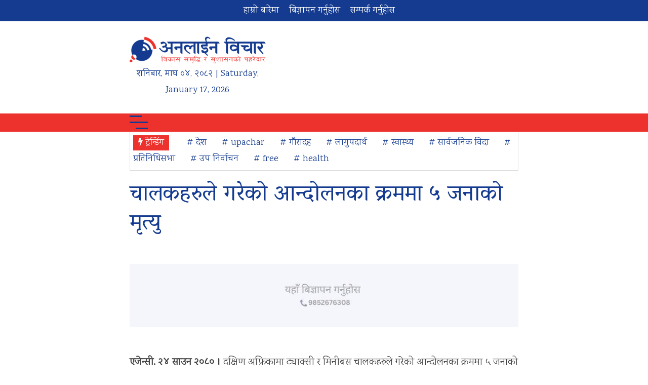

--- FILE ---
content_type: text/html; charset=UTF-8
request_url: https://www.onlinebichar.com/archives/40076
body_size: 12764
content:
<!doctype html>
<html lang="en-US"
 xmlns:og="http://ogp.me/ns#"
 xmlns:fb="http://ogp.me/ns/fb#" prefix="og: https://ogp.me/ns#">
    <head>
        <meta charset="UTF-8">
        <meta name="viewport" content="width=device-width, initial-scale=1">
        <link rel="profile" href="https://gmpg.org/xfn/11">
        <link rel="preconnect" href="https://fonts.googleapis.com">
        <link rel="preconnect" href="https://fonts.gstatic.com" crossorigin>
        <link href="https://fonts.googleapis.com/css2?family=Karma&family=Vesper+Libre&display=swap" rel="stylesheet">
        	<style>img:is([sizes="auto" i], [sizes^="auto," i]) { contain-intrinsic-size: 3000px 1500px }</style>
	
<!-- Search Engine Optimization by Rank Math - https://rankmath.com/ -->
<title>चालकहरुले गरेको आन्दोलनका क्रममा ५ जनाको मृत्यु - Online Bichar</title>
<meta name="description" content="एजेन्सी, २४ साउन २०८० । दक्षिण अफ्रिकामा ट्याक्सी र मिनीबस चालकहरुले गरेको आन्दोलनका क्रममा ५ जनाको मृत्यु भएको छ ।"/>
<meta name="robots" content="follow, index, max-snippet:-1, max-video-preview:-1, max-image-preview:large"/>
<link rel="canonical" href="https://www.onlinebichar.com/archives/40076" />
<meta property="og:locale" content="en_US" />
<meta property="og:type" content="article" />
<meta property="og:title" content="चालकहरुले गरेको आन्दोलनका क्रममा ५ जनाको मृत्यु - Online Bichar" />
<meta property="og:description" content="एजेन्सी, २४ साउन २०८० । दक्षिण अफ्रिकामा ट्याक्सी र मिनीबस चालकहरुले गरेको आन्दोलनका क्रममा ५ जनाको मृत्यु भएको छ ।" />
<meta property="og:url" content="https://www.onlinebichar.com/archives/40076" />
<meta property="og:site_name" content="Online Bichar" />
<meta property="article:publisher" content="https://www.facebook.com/onlinebichar.np" />
<meta property="article:section" content="Featured" />
<meta property="og:image" content="https://www.onlinebichar.com/wp-content/uploads/2023/08/africa.webp" />
<meta property="og:image:secure_url" content="https://www.onlinebichar.com/wp-content/uploads/2023/08/africa.webp" />
<meta property="og:image:width" content="1083" />
<meta property="og:image:height" content="584" />
<meta property="og:image:alt" content="चालकहरुले गरेको आन्दोलनका क्रममा ५ जनाको मृत्यु" />
<meta property="og:image:type" content="image/webp" />
<meta property="article:published_time" content="2023-08-09T14:24:24+05:45" />
<meta name="twitter:card" content="summary_large_image" />
<meta name="twitter:title" content="चालकहरुले गरेको आन्दोलनका क्रममा ५ जनाको मृत्यु - Online Bichar" />
<meta name="twitter:description" content="एजेन्सी, २४ साउन २०८० । दक्षिण अफ्रिकामा ट्याक्सी र मिनीबस चालकहरुले गरेको आन्दोलनका क्रममा ५ जनाको मृत्यु भएको छ ।" />
<meta name="twitter:site" content="@onlinebichar" />
<meta name="twitter:creator" content="@onlinebichar" />
<meta name="twitter:image" content="https://www.onlinebichar.com/wp-content/uploads/2023/08/africa.webp" />
<meta name="twitter:label1" content="Written by" />
<meta name="twitter:data1" content="Online Bichar" />
<meta name="twitter:label2" content="Time to read" />
<meta name="twitter:data2" content="1 minute" />
<script type="application/ld+json" class="rank-math-schema">{"@context":"https://schema.org","@graph":[{"@type":"Place","@id":"https://www.onlinebichar.com/#place","address":{"@type":"PostalAddress","streetAddress":"Gauradaha","addressLocality":"Jhapa","addressRegion":"Kosi","postalCode":"57200","addressCountry":"Nepal"}},{"@type":["NewsMediaOrganization","Organization"],"@id":"https://www.onlinebichar.com/#organization","name":"Online Bichar","url":"https://www.onlinebichar.com","sameAs":["https://www.facebook.com/onlinebichar.np","https://twitter.com/onlinebichar"],"email":"info@onlinebichar.com","address":{"@type":"PostalAddress","streetAddress":"Gauradaha","addressLocality":"Jhapa","addressRegion":"Kosi","postalCode":"57200","addressCountry":"Nepal"},"logo":{"@type":"ImageObject","@id":"https://www.onlinebichar.com/#logo","url":"https://www.onlinebichar.com/wp-content/uploads/2023/04/onlinebichar_favicon.png","contentUrl":"https://www.onlinebichar.com/wp-content/uploads/2023/04/onlinebichar_favicon.png","caption":"Online Bichar","inLanguage":"en-US","width":"512","height":"512"},"contactPoint":[{"@type":"ContactPoint","telephone":"+9779852676308","contactType":"customer support"}],"location":{"@id":"https://www.onlinebichar.com/#place"}},{"@type":"WebSite","@id":"https://www.onlinebichar.com/#website","url":"https://www.onlinebichar.com","name":"Online Bichar","alternateName":"\u0905\u0928\u0932\u093e\u0907\u0928 \u0935\u093f\u091a\u093e\u0930","publisher":{"@id":"https://www.onlinebichar.com/#organization"},"inLanguage":"en-US"},{"@type":"ImageObject","@id":"https://www.onlinebichar.com/wp-content/uploads/2023/08/africa.webp","url":"https://www.onlinebichar.com/wp-content/uploads/2023/08/africa.webp","width":"1083","height":"584","inLanguage":"en-US"},{"@type":"BreadcrumbList","@id":"https://www.onlinebichar.com/archives/40076#breadcrumb","itemListElement":[{"@type":"ListItem","position":"1","item":{"@id":"https://www.onlinebichar.com","name":"Home"}},{"@type":"ListItem","position":"2","item":{"@id":"https://www.onlinebichar.com/news/featured","name":"Featured"}},{"@type":"ListItem","position":"3","item":{"@id":"https://www.onlinebichar.com/archives/40076","name":"\u091a\u093e\u0932\u0915\u0939\u0930\u0941\u0932\u0947 \u0917\u0930\u0947\u0915\u094b \u0906\u0928\u094d\u0926\u094b\u0932\u0928\u0915\u093e \u0915\u094d\u0930\u092e\u092e\u093e \u096b \u091c\u0928\u093e\u0915\u094b \u092e\u0943\u0924\u094d\u092f\u0941"}}]},{"@type":"WebPage","@id":"https://www.onlinebichar.com/archives/40076#webpage","url":"https://www.onlinebichar.com/archives/40076","name":"\u091a\u093e\u0932\u0915\u0939\u0930\u0941\u0932\u0947 \u0917\u0930\u0947\u0915\u094b \u0906\u0928\u094d\u0926\u094b\u0932\u0928\u0915\u093e \u0915\u094d\u0930\u092e\u092e\u093e \u096b \u091c\u0928\u093e\u0915\u094b \u092e\u0943\u0924\u094d\u092f\u0941 - Online Bichar","datePublished":"2023-08-09T14:24:24+05:45","dateModified":"2023-08-09T14:24:24+05:45","isPartOf":{"@id":"https://www.onlinebichar.com/#website"},"primaryImageOfPage":{"@id":"https://www.onlinebichar.com/wp-content/uploads/2023/08/africa.webp"},"inLanguage":"en-US","breadcrumb":{"@id":"https://www.onlinebichar.com/archives/40076#breadcrumb"}},{"@type":"Person","@id":"https://www.onlinebichar.com/author/online-bichar","name":"Online Bichar","url":"https://www.onlinebichar.com/author/online-bichar","image":{"@type":"ImageObject","@id":"https://secure.gravatar.com/avatar/afc01607bf12aba1c3f0998c2b87379d5c18b69a33a1d57fcd1d735fcf8a262d?s=96&amp;d=mm&amp;r=g","url":"https://secure.gravatar.com/avatar/afc01607bf12aba1c3f0998c2b87379d5c18b69a33a1d57fcd1d735fcf8a262d?s=96&amp;d=mm&amp;r=g","caption":"Online Bichar","inLanguage":"en-US"},"sameAs":["http://www.onlinebichar.com"],"worksFor":{"@id":"https://www.onlinebichar.com/#organization"}},{"@type":"NewsArticle","headline":"\u091a\u093e\u0932\u0915\u0939\u0930\u0941\u0932\u0947 \u0917\u0930\u0947\u0915\u094b \u0906\u0928\u094d\u0926\u094b\u0932\u0928\u0915\u093e \u0915\u094d\u0930\u092e\u092e\u093e \u096b \u091c\u0928\u093e\u0915\u094b \u092e\u0943\u0924\u094d\u092f\u0941 - Online Bichar","datePublished":"2023-08-09T14:24:24+05:45","dateModified":"2023-08-09T14:24:24+05:45","articleSection":"Featured, \u0905\u0928\u094d\u0924\u0930\u094d\u0930\u093e\u0937\u094d\u091f\u094d\u0930\u093f\u092f","author":{"@id":"https://www.onlinebichar.com/author/online-bichar","name":"Online Bichar"},"publisher":{"@id":"https://www.onlinebichar.com/#organization"},"description":"\u090f\u091c\u0947\u0928\u094d\u0938\u0940, \u0968\u096a \u0938\u093e\u0909\u0928 \u0968\u0966\u096e\u0966 \u0964 \u0926\u0915\u094d\u0937\u093f\u0923 \u0905\u092b\u094d\u0930\u093f\u0915\u093e\u092e\u093e \u091f\u094d\u092f\u093e\u0915\u094d\u0938\u0940 \u0930 \u092e\u093f\u0928\u0940\u092c\u0938 \u091a\u093e\u0932\u0915\u0939\u0930\u0941\u0932\u0947 \u0917\u0930\u0947\u0915\u094b \u0906\u0928\u094d\u0926\u094b\u0932\u0928\u0915\u093e \u0915\u094d\u0930\u092e\u092e\u093e \u096b \u091c\u0928\u093e\u0915\u094b \u092e\u0943\u0924\u094d\u092f\u0941 \u092d\u090f\u0915\u094b \u091b \u0964","name":"\u091a\u093e\u0932\u0915\u0939\u0930\u0941\u0932\u0947 \u0917\u0930\u0947\u0915\u094b \u0906\u0928\u094d\u0926\u094b\u0932\u0928\u0915\u093e \u0915\u094d\u0930\u092e\u092e\u093e \u096b \u091c\u0928\u093e\u0915\u094b \u092e\u0943\u0924\u094d\u092f\u0941 - Online Bichar","@id":"https://www.onlinebichar.com/archives/40076#richSnippet","isPartOf":{"@id":"https://www.onlinebichar.com/archives/40076#webpage"},"image":{"@id":"https://www.onlinebichar.com/wp-content/uploads/2023/08/africa.webp"},"inLanguage":"en-US","mainEntityOfPage":{"@id":"https://www.onlinebichar.com/archives/40076#webpage"}}]}</script>
<!-- /Rank Math WordPress SEO plugin -->

<link rel="alternate" type="application/rss+xml" title="Online Bichar &raquo; Feed" href="https://www.onlinebichar.com/feed" />
<link rel="alternate" type="application/rss+xml" title="Online Bichar &raquo; Comments Feed" href="https://www.onlinebichar.com/comments/feed" />
<script>
window._wpemojiSettings = {"baseUrl":"https:\/\/s.w.org\/images\/core\/emoji\/16.0.1\/72x72\/","ext":".png","svgUrl":"https:\/\/s.w.org\/images\/core\/emoji\/16.0.1\/svg\/","svgExt":".svg","source":{"concatemoji":"https:\/\/www.onlinebichar.com\/wp-includes\/js\/wp-emoji-release.min.js?ver=6.8.3"}};
/*! This file is auto-generated */
!function(s,n){var o,i,e;function c(e){try{var t={supportTests:e,timestamp:(new Date).valueOf()};sessionStorage.setItem(o,JSON.stringify(t))}catch(e){}}function p(e,t,n){e.clearRect(0,0,e.canvas.width,e.canvas.height),e.fillText(t,0,0);var t=new Uint32Array(e.getImageData(0,0,e.canvas.width,e.canvas.height).data),a=(e.clearRect(0,0,e.canvas.width,e.canvas.height),e.fillText(n,0,0),new Uint32Array(e.getImageData(0,0,e.canvas.width,e.canvas.height).data));return t.every(function(e,t){return e===a[t]})}function u(e,t){e.clearRect(0,0,e.canvas.width,e.canvas.height),e.fillText(t,0,0);for(var n=e.getImageData(16,16,1,1),a=0;a<n.data.length;a++)if(0!==n.data[a])return!1;return!0}function f(e,t,n,a){switch(t){case"flag":return n(e,"\ud83c\udff3\ufe0f\u200d\u26a7\ufe0f","\ud83c\udff3\ufe0f\u200b\u26a7\ufe0f")?!1:!n(e,"\ud83c\udde8\ud83c\uddf6","\ud83c\udde8\u200b\ud83c\uddf6")&&!n(e,"\ud83c\udff4\udb40\udc67\udb40\udc62\udb40\udc65\udb40\udc6e\udb40\udc67\udb40\udc7f","\ud83c\udff4\u200b\udb40\udc67\u200b\udb40\udc62\u200b\udb40\udc65\u200b\udb40\udc6e\u200b\udb40\udc67\u200b\udb40\udc7f");case"emoji":return!a(e,"\ud83e\udedf")}return!1}function g(e,t,n,a){var r="undefined"!=typeof WorkerGlobalScope&&self instanceof WorkerGlobalScope?new OffscreenCanvas(300,150):s.createElement("canvas"),o=r.getContext("2d",{willReadFrequently:!0}),i=(o.textBaseline="top",o.font="600 32px Arial",{});return e.forEach(function(e){i[e]=t(o,e,n,a)}),i}function t(e){var t=s.createElement("script");t.src=e,t.defer=!0,s.head.appendChild(t)}"undefined"!=typeof Promise&&(o="wpEmojiSettingsSupports",i=["flag","emoji"],n.supports={everything:!0,everythingExceptFlag:!0},e=new Promise(function(e){s.addEventListener("DOMContentLoaded",e,{once:!0})}),new Promise(function(t){var n=function(){try{var e=JSON.parse(sessionStorage.getItem(o));if("object"==typeof e&&"number"==typeof e.timestamp&&(new Date).valueOf()<e.timestamp+604800&&"object"==typeof e.supportTests)return e.supportTests}catch(e){}return null}();if(!n){if("undefined"!=typeof Worker&&"undefined"!=typeof OffscreenCanvas&&"undefined"!=typeof URL&&URL.createObjectURL&&"undefined"!=typeof Blob)try{var e="postMessage("+g.toString()+"("+[JSON.stringify(i),f.toString(),p.toString(),u.toString()].join(",")+"));",a=new Blob([e],{type:"text/javascript"}),r=new Worker(URL.createObjectURL(a),{name:"wpTestEmojiSupports"});return void(r.onmessage=function(e){c(n=e.data),r.terminate(),t(n)})}catch(e){}c(n=g(i,f,p,u))}t(n)}).then(function(e){for(var t in e)n.supports[t]=e[t],n.supports.everything=n.supports.everything&&n.supports[t],"flag"!==t&&(n.supports.everythingExceptFlag=n.supports.everythingExceptFlag&&n.supports[t]);n.supports.everythingExceptFlag=n.supports.everythingExceptFlag&&!n.supports.flag,n.DOMReady=!1,n.readyCallback=function(){n.DOMReady=!0}}).then(function(){return e}).then(function(){var e;n.supports.everything||(n.readyCallback(),(e=n.source||{}).concatemoji?t(e.concatemoji):e.wpemoji&&e.twemoji&&(t(e.twemoji),t(e.wpemoji)))}))}((window,document),window._wpemojiSettings);
</script>
<style id='wp-emoji-styles-inline-css'>

	img.wp-smiley, img.emoji {
		display: inline !important;
		border: none !important;
		box-shadow: none !important;
		height: 1em !important;
		width: 1em !important;
		margin: 0 0.07em !important;
		vertical-align: -0.1em !important;
		background: none !important;
		padding: 0 !important;
	}
</style>
<link rel='stylesheet' id='wp-block-library-css' href='https://www.onlinebichar.com/wp-includes/css/dist/block-library/style.min.css?ver=6.8.3' media='all' />
<style id='classic-theme-styles-inline-css'>
/*! This file is auto-generated */
.wp-block-button__link{color:#fff;background-color:#32373c;border-radius:9999px;box-shadow:none;text-decoration:none;padding:calc(.667em + 2px) calc(1.333em + 2px);font-size:1.125em}.wp-block-file__button{background:#32373c;color:#fff;text-decoration:none}
</style>
<style id='global-styles-inline-css'>
:root{--wp--preset--aspect-ratio--square: 1;--wp--preset--aspect-ratio--4-3: 4/3;--wp--preset--aspect-ratio--3-4: 3/4;--wp--preset--aspect-ratio--3-2: 3/2;--wp--preset--aspect-ratio--2-3: 2/3;--wp--preset--aspect-ratio--16-9: 16/9;--wp--preset--aspect-ratio--9-16: 9/16;--wp--preset--color--black: #000000;--wp--preset--color--cyan-bluish-gray: #abb8c3;--wp--preset--color--white: #ffffff;--wp--preset--color--pale-pink: #f78da7;--wp--preset--color--vivid-red: #cf2e2e;--wp--preset--color--luminous-vivid-orange: #ff6900;--wp--preset--color--luminous-vivid-amber: #fcb900;--wp--preset--color--light-green-cyan: #7bdcb5;--wp--preset--color--vivid-green-cyan: #00d084;--wp--preset--color--pale-cyan-blue: #8ed1fc;--wp--preset--color--vivid-cyan-blue: #0693e3;--wp--preset--color--vivid-purple: #9b51e0;--wp--preset--gradient--vivid-cyan-blue-to-vivid-purple: linear-gradient(135deg,rgba(6,147,227,1) 0%,rgb(155,81,224) 100%);--wp--preset--gradient--light-green-cyan-to-vivid-green-cyan: linear-gradient(135deg,rgb(122,220,180) 0%,rgb(0,208,130) 100%);--wp--preset--gradient--luminous-vivid-amber-to-luminous-vivid-orange: linear-gradient(135deg,rgba(252,185,0,1) 0%,rgba(255,105,0,1) 100%);--wp--preset--gradient--luminous-vivid-orange-to-vivid-red: linear-gradient(135deg,rgba(255,105,0,1) 0%,rgb(207,46,46) 100%);--wp--preset--gradient--very-light-gray-to-cyan-bluish-gray: linear-gradient(135deg,rgb(238,238,238) 0%,rgb(169,184,195) 100%);--wp--preset--gradient--cool-to-warm-spectrum: linear-gradient(135deg,rgb(74,234,220) 0%,rgb(151,120,209) 20%,rgb(207,42,186) 40%,rgb(238,44,130) 60%,rgb(251,105,98) 80%,rgb(254,248,76) 100%);--wp--preset--gradient--blush-light-purple: linear-gradient(135deg,rgb(255,206,236) 0%,rgb(152,150,240) 100%);--wp--preset--gradient--blush-bordeaux: linear-gradient(135deg,rgb(254,205,165) 0%,rgb(254,45,45) 50%,rgb(107,0,62) 100%);--wp--preset--gradient--luminous-dusk: linear-gradient(135deg,rgb(255,203,112) 0%,rgb(199,81,192) 50%,rgb(65,88,208) 100%);--wp--preset--gradient--pale-ocean: linear-gradient(135deg,rgb(255,245,203) 0%,rgb(182,227,212) 50%,rgb(51,167,181) 100%);--wp--preset--gradient--electric-grass: linear-gradient(135deg,rgb(202,248,128) 0%,rgb(113,206,126) 100%);--wp--preset--gradient--midnight: linear-gradient(135deg,rgb(2,3,129) 0%,rgb(40,116,252) 100%);--wp--preset--font-size--small: 13px;--wp--preset--font-size--medium: 20px;--wp--preset--font-size--large: 36px;--wp--preset--font-size--x-large: 42px;--wp--preset--spacing--20: 0.44rem;--wp--preset--spacing--30: 0.67rem;--wp--preset--spacing--40: 1rem;--wp--preset--spacing--50: 1.5rem;--wp--preset--spacing--60: 2.25rem;--wp--preset--spacing--70: 3.38rem;--wp--preset--spacing--80: 5.06rem;--wp--preset--shadow--natural: 6px 6px 9px rgba(0, 0, 0, 0.2);--wp--preset--shadow--deep: 12px 12px 50px rgba(0, 0, 0, 0.4);--wp--preset--shadow--sharp: 6px 6px 0px rgba(0, 0, 0, 0.2);--wp--preset--shadow--outlined: 6px 6px 0px -3px rgba(255, 255, 255, 1), 6px 6px rgba(0, 0, 0, 1);--wp--preset--shadow--crisp: 6px 6px 0px rgba(0, 0, 0, 1);}:where(.is-layout-flex){gap: 0.5em;}:where(.is-layout-grid){gap: 0.5em;}body .is-layout-flex{display: flex;}.is-layout-flex{flex-wrap: wrap;align-items: center;}.is-layout-flex > :is(*, div){margin: 0;}body .is-layout-grid{display: grid;}.is-layout-grid > :is(*, div){margin: 0;}:where(.wp-block-columns.is-layout-flex){gap: 2em;}:where(.wp-block-columns.is-layout-grid){gap: 2em;}:where(.wp-block-post-template.is-layout-flex){gap: 1.25em;}:where(.wp-block-post-template.is-layout-grid){gap: 1.25em;}.has-black-color{color: var(--wp--preset--color--black) !important;}.has-cyan-bluish-gray-color{color: var(--wp--preset--color--cyan-bluish-gray) !important;}.has-white-color{color: var(--wp--preset--color--white) !important;}.has-pale-pink-color{color: var(--wp--preset--color--pale-pink) !important;}.has-vivid-red-color{color: var(--wp--preset--color--vivid-red) !important;}.has-luminous-vivid-orange-color{color: var(--wp--preset--color--luminous-vivid-orange) !important;}.has-luminous-vivid-amber-color{color: var(--wp--preset--color--luminous-vivid-amber) !important;}.has-light-green-cyan-color{color: var(--wp--preset--color--light-green-cyan) !important;}.has-vivid-green-cyan-color{color: var(--wp--preset--color--vivid-green-cyan) !important;}.has-pale-cyan-blue-color{color: var(--wp--preset--color--pale-cyan-blue) !important;}.has-vivid-cyan-blue-color{color: var(--wp--preset--color--vivid-cyan-blue) !important;}.has-vivid-purple-color{color: var(--wp--preset--color--vivid-purple) !important;}.has-black-background-color{background-color: var(--wp--preset--color--black) !important;}.has-cyan-bluish-gray-background-color{background-color: var(--wp--preset--color--cyan-bluish-gray) !important;}.has-white-background-color{background-color: var(--wp--preset--color--white) !important;}.has-pale-pink-background-color{background-color: var(--wp--preset--color--pale-pink) !important;}.has-vivid-red-background-color{background-color: var(--wp--preset--color--vivid-red) !important;}.has-luminous-vivid-orange-background-color{background-color: var(--wp--preset--color--luminous-vivid-orange) !important;}.has-luminous-vivid-amber-background-color{background-color: var(--wp--preset--color--luminous-vivid-amber) !important;}.has-light-green-cyan-background-color{background-color: var(--wp--preset--color--light-green-cyan) !important;}.has-vivid-green-cyan-background-color{background-color: var(--wp--preset--color--vivid-green-cyan) !important;}.has-pale-cyan-blue-background-color{background-color: var(--wp--preset--color--pale-cyan-blue) !important;}.has-vivid-cyan-blue-background-color{background-color: var(--wp--preset--color--vivid-cyan-blue) !important;}.has-vivid-purple-background-color{background-color: var(--wp--preset--color--vivid-purple) !important;}.has-black-border-color{border-color: var(--wp--preset--color--black) !important;}.has-cyan-bluish-gray-border-color{border-color: var(--wp--preset--color--cyan-bluish-gray) !important;}.has-white-border-color{border-color: var(--wp--preset--color--white) !important;}.has-pale-pink-border-color{border-color: var(--wp--preset--color--pale-pink) !important;}.has-vivid-red-border-color{border-color: var(--wp--preset--color--vivid-red) !important;}.has-luminous-vivid-orange-border-color{border-color: var(--wp--preset--color--luminous-vivid-orange) !important;}.has-luminous-vivid-amber-border-color{border-color: var(--wp--preset--color--luminous-vivid-amber) !important;}.has-light-green-cyan-border-color{border-color: var(--wp--preset--color--light-green-cyan) !important;}.has-vivid-green-cyan-border-color{border-color: var(--wp--preset--color--vivid-green-cyan) !important;}.has-pale-cyan-blue-border-color{border-color: var(--wp--preset--color--pale-cyan-blue) !important;}.has-vivid-cyan-blue-border-color{border-color: var(--wp--preset--color--vivid-cyan-blue) !important;}.has-vivid-purple-border-color{border-color: var(--wp--preset--color--vivid-purple) !important;}.has-vivid-cyan-blue-to-vivid-purple-gradient-background{background: var(--wp--preset--gradient--vivid-cyan-blue-to-vivid-purple) !important;}.has-light-green-cyan-to-vivid-green-cyan-gradient-background{background: var(--wp--preset--gradient--light-green-cyan-to-vivid-green-cyan) !important;}.has-luminous-vivid-amber-to-luminous-vivid-orange-gradient-background{background: var(--wp--preset--gradient--luminous-vivid-amber-to-luminous-vivid-orange) !important;}.has-luminous-vivid-orange-to-vivid-red-gradient-background{background: var(--wp--preset--gradient--luminous-vivid-orange-to-vivid-red) !important;}.has-very-light-gray-to-cyan-bluish-gray-gradient-background{background: var(--wp--preset--gradient--very-light-gray-to-cyan-bluish-gray) !important;}.has-cool-to-warm-spectrum-gradient-background{background: var(--wp--preset--gradient--cool-to-warm-spectrum) !important;}.has-blush-light-purple-gradient-background{background: var(--wp--preset--gradient--blush-light-purple) !important;}.has-blush-bordeaux-gradient-background{background: var(--wp--preset--gradient--blush-bordeaux) !important;}.has-luminous-dusk-gradient-background{background: var(--wp--preset--gradient--luminous-dusk) !important;}.has-pale-ocean-gradient-background{background: var(--wp--preset--gradient--pale-ocean) !important;}.has-electric-grass-gradient-background{background: var(--wp--preset--gradient--electric-grass) !important;}.has-midnight-gradient-background{background: var(--wp--preset--gradient--midnight) !important;}.has-small-font-size{font-size: var(--wp--preset--font-size--small) !important;}.has-medium-font-size{font-size: var(--wp--preset--font-size--medium) !important;}.has-large-font-size{font-size: var(--wp--preset--font-size--large) !important;}.has-x-large-font-size{font-size: var(--wp--preset--font-size--x-large) !important;}
:where(.wp-block-post-template.is-layout-flex){gap: 1.25em;}:where(.wp-block-post-template.is-layout-grid){gap: 1.25em;}
:where(.wp-block-columns.is-layout-flex){gap: 2em;}:where(.wp-block-columns.is-layout-grid){gap: 2em;}
:root :where(.wp-block-pullquote){font-size: 1.5em;line-height: 1.6;}
</style>
<link rel='stylesheet' id='font-awesome-css' href='https://www.onlinebichar.com/wp-content/themes/onlinebichar_v4/css/font-awesome.min.css?ver=6.8.3' media='all' />
<link rel='stylesheet' id='all-css' href='https://www.onlinebichar.com/wp-content/themes/onlinebichar_v4/css/all.css?ver=6.8.3' media='all' />
<link rel='stylesheet' id='ob-style-css' href='https://www.onlinebichar.com/wp-content/themes/onlinebichar_v4/style.css?ver=10.4' media='all' />
<script src="https://www.onlinebichar.com/wp-includes/js/jquery/jquery.min.js?ver=3.7.1" id="jquery-core-js"></script>
<script src="https://www.onlinebichar.com/wp-includes/js/jquery/jquery-migrate.min.js?ver=3.4.1" id="jquery-migrate-js"></script>
<link rel="https://api.w.org/" href="https://www.onlinebichar.com/wp-json/" /><link rel="alternate" title="JSON" type="application/json" href="https://www.onlinebichar.com/wp-json/wp/v2/posts/40076" /><link rel="EditURI" type="application/rsd+xml" title="RSD" href="https://www.onlinebichar.com/xmlrpc.php?rsd" />
<meta name="generator" content="WordPress 6.8.3" />
<link rel='shortlink' href='https://www.onlinebichar.com/?p=40076' />
<link rel="alternate" title="oEmbed (JSON)" type="application/json+oembed" href="https://www.onlinebichar.com/wp-json/oembed/1.0/embed?url=https%3A%2F%2Fwww.onlinebichar.com%2Farchives%2F40076" />
<link rel="alternate" title="oEmbed (XML)" type="text/xml+oembed" href="https://www.onlinebichar.com/wp-json/oembed/1.0/embed?url=https%3A%2F%2Fwww.onlinebichar.com%2Farchives%2F40076&#038;format=xml" />
<meta property="fb:app_id" content="151902322248658"/><script id="google_gtagjs" src="https://www.googletagmanager.com/gtag/js?id=G-69EB63CJSD" async></script>
<script id="google_gtagjs-inline">
window.dataLayer = window.dataLayer || [];function gtag(){dataLayer.push(arguments);}gtag('js', new Date());gtag('config', 'G-69EB63CJSD', {} );
</script>
<link rel="icon" href="https://www.onlinebichar.com/wp-content/uploads/2023/04/cropped-onlinebichar_favicon-32x32.jpg" sizes="32x32" />
<link rel="icon" href="https://www.onlinebichar.com/wp-content/uploads/2023/04/cropped-onlinebichar_favicon-192x192.jpg" sizes="192x192" />
<link rel="apple-touch-icon" href="https://www.onlinebichar.com/wp-content/uploads/2023/04/cropped-onlinebichar_favicon-180x180.jpg" />
<meta name="msapplication-TileImage" content="https://www.onlinebichar.com/wp-content/uploads/2023/04/cropped-onlinebichar_favicon-270x270.jpg" />
    </head>

    <body class="wp-singular post-template-default single single-post postid-40076 single-format-standard wp-theme-onlinebichar_v4">
                <div id="page" class="site">
            <div class="top-header">
                <div class="onlinebichar-container">
                    <div class="top-header-left">
                        <ul id="menu-td-demo-top-menu" class="menu"><li id="menu-item-34" class="menu-item menu-item-type-custom menu-item-object-custom menu-item-34"><a href="https://www.onlinebichar.com/about-us">हाम्रो बारेमा</a></li>
<li id="menu-item-35" class="menu-item menu-item-type-custom menu-item-object-custom menu-item-35"><a href="#">बिज्ञापन गर्नुहोस</a></li>
<li id="menu-item-36" class="menu-item menu-item-type-post_type menu-item-object-page menu-item-36"><a href="https://www.onlinebichar.com/contact">सम्पर्क गर्नुहोस</a></li>
</ul>                    </div>

                    <div class="top-header-right">
                        <form role="search" method="get" class="search-form" action="https://www.onlinebichar.com/">
				<label>
					<span class="screen-reader-text">Search for:</span>
					<input type="search" class="search-field" placeholder="Search &hellip;" value="" name="s" />
				</label>
				<input type="submit" class="search-submit" value="Search" />
			</form>                    </div>
                </div>
            </div>

            <div class="main-header">
                <div class="onlinebichar-container">
                    <div class="site-branding">
                        <a href="https://www.onlinebichar.com/" rel="home">
                            <img src="https://www.onlinebichar.com/wp-content/uploads/2023/04/onlinebichar_logo_v4_1.png"  alt="Online Bichar">
                        </a>
                            <div class="nep-eng-calendar">
                <span class="nep-day">शनिबार</span>,
        <span class="nep-month">माघ</span>
        <span class="nep-date">०४</span>,
        <span class="nep-date">२०८२</span> | Saturday, January 17, 2026    </div>
                        </div><!-- .site-branding -->

                    <div class="site-header-ad">
                                            </div>
                </div>
            </div>

            <nav id="site-navigation" class="main-navigation">
                <div class="onlinebichar-container">
                    <div class="toggle-menu">
                        <div class="burger burger-squeeze"><div class="burger-lines"></div></div>
                    </div>
                    <ul id="menu-td-demo-header-menu" class="clearfix onlinebichar-menu"><li id="menu-item-33881" class="menu-item menu-item-type-post_type menu-item-object-page menu-item-33881"><a href="https://www.onlinebichar.com/homepage">गृहपृष्ठ</a></li>
<li id="menu-item-33882" class="menu-item menu-item-type-taxonomy menu-item-object-category menu-item-33882"><a href="https://www.onlinebichar.com/news/news">समाचार</a></li>
<li id="menu-item-174" class="menu-item menu-item-type-taxonomy menu-item-object-category menu-item-174"><a href="https://www.onlinebichar.com/news/bichar">विचार</a></li>
<li id="menu-item-175" class="menu-item menu-item-type-taxonomy menu-item-object-category menu-item-175"><a href="https://www.onlinebichar.com/news/artha">अर्थ</a></li>
<li id="menu-item-170" class="menu-item menu-item-type-taxonomy menu-item-object-category menu-item-170"><a href="https://www.onlinebichar.com/news/health">स्वास्थ्य</a></li>
<li id="menu-item-168" class="menu-item menu-item-type-taxonomy menu-item-object-category menu-item-168"><a href="https://www.onlinebichar.com/news/shikshya">शिक्षा / साहित्य</a></li>
<li id="menu-item-163" class="menu-item menu-item-type-taxonomy menu-item-object-category menu-item-163"><a href="https://www.onlinebichar.com/news/sports">खेल</a></li>
<li id="menu-item-1621" class="menu-item menu-item-type-taxonomy menu-item-object-category current-post-ancestor current-menu-parent current-post-parent menu-item-1621"><a href="https://www.onlinebichar.com/news/international">विश्व</a></li>
<li id="menu-item-33883" class="menu-item menu-item-type-taxonomy menu-item-object-category menu-item-33883"><a href="https://www.onlinebichar.com/news/newspaper">पत्र / पत्रिका</a></li>
<li id="menu-item-181" class="menu-item menu-item-type-taxonomy menu-item-object-category menu-item-181"><a href="https://www.onlinebichar.com/news/editorial">सम्पादकीय</a></li>
<li id="menu-item-33884" class="menu-item menu-item-type-custom menu-item-object-custom menu-item-has-children menu-item-33884"><a href="#">अन्य +</a>
<ul class="sub-menu">
	<li id="menu-item-33889" class="menu-item menu-item-type-taxonomy menu-item-object-category menu-item-33889"><a href="https://www.onlinebichar.com/news/science-tech">बिज्ञान / प्रविधि</a></li>
	<li id="menu-item-33885" class="menu-item menu-item-type-taxonomy menu-item-object-category menu-item-33885"><a href="https://www.onlinebichar.com/news/antarwarta">अन्तरवार्ता</a></li>
	<li id="menu-item-33886" class="menu-item menu-item-type-taxonomy menu-item-object-category menu-item-33886"><a href="https://www.onlinebichar.com/news/krishi">कृषि</a></li>
	<li id="menu-item-33887" class="menu-item menu-item-type-taxonomy menu-item-object-category menu-item-33887"><a href="https://www.onlinebichar.com/news/tourism">पर्यटन</a></li>
	<li id="menu-item-33888" class="menu-item menu-item-type-taxonomy menu-item-object-category menu-item-33888"><a href="https://www.onlinebichar.com/news/bal-sansar">बाल संसार</a></li>
</ul>
</li>
</ul>                </div>
            </nav><!-- #site-navigation -->
            
            <div class="onlinebichar-container">
                <div class="trending-tags">
				    <span><i class="fa fa-bolt" aria-hidden="true"></i> ट्रेन्डिंग</span>
				    
				                                <a href="https://www.onlinebichar.com/tag/%e0%a4%a6%e0%a5%87%e0%a4%b6" title="देश"># देश</a>
                                                    <a href="https://www.onlinebichar.com/tag/upachar" title="upachar"># upachar</a>
                                                    <a href="https://www.onlinebichar.com/tag/%e0%a4%97%e0%a5%8c%e0%a4%b0%e0%a4%be%e0%a4%a6%e0%a4%b9" title="गौरादह"># गौरादह</a>
                                                    <a href="https://www.onlinebichar.com/tag/%e0%a4%b2%e0%a4%be%e0%a4%97%e0%a5%81%e0%a4%aa%e0%a4%a6%e0%a4%be%e0%a4%b0%e0%a5%8d%e0%a4%a5" title="लागुपदार्थ"># लागुपदार्थ</a>
                                                    <a href="https://www.onlinebichar.com/tag/%e0%a4%b8%e0%a5%8d%e0%a4%b5%e0%a4%be%e0%a4%b8%e0%a5%8d%e0%a4%a5%e0%a5%8d%e0%a4%af" title="स्वास्थ्य"># स्वास्थ्य</a>
                                                    <a href="https://www.onlinebichar.com/tag/%e0%a4%b8%e0%a4%be%e0%a4%b0%e0%a5%8d%e0%a4%b5%e0%a4%9c%e0%a4%a8%e0%a4%bf%e0%a4%95-%e0%a4%b5%e0%a4%bf%e0%a4%a6%e0%a4%be" title="सार्वजनिक विदा"># सार्वजनिक विदा</a>
                                                    <a href="https://www.onlinebichar.com/tag/%e0%a4%aa%e0%a5%8d%e0%a4%b0%e0%a4%a4%e0%a4%bf%e0%a4%a8%e0%a4%bf%e0%a4%a7%e0%a4%bf%e0%a4%b8%e0%a4%ad%e0%a4%be" title="प्रतिनिधिसभा"># प्रतिनिधिसभा</a>
                                                    <a href="https://www.onlinebichar.com/tag/%e0%a4%89%e0%a4%aa-%e0%a4%a8%e0%a4%bf%e0%a4%b0%e0%a5%8d%e0%a4%b5%e0%a4%be%e0%a4%9a%e0%a4%a8" title="उप निर्वाचन"># उप निर्वाचन</a>
                                                    <a href="https://www.onlinebichar.com/tag/free" title="free"># free</a>
                                                    <a href="https://www.onlinebichar.com/tag/health" title="health"># health</a>
                                            				</div>
            </div>
            
            <div id="content" class="site-content">

                <div class="onlinebichar-container clearfix">
                    
<div id="primary" class="content-area">

    <article id="post-40076" class="post-40076 post type-post status-publish format-standard has-post-thumbnail hentry category-featured category-international clearfix">
    <header class="page-header clearfix">
        
        <h1 class="page-title">चालकहरुले गरेको आन्दोलनका क्रममा ५ जनाको मृत्यु</h1>
        
        <div class="sharethis">
            <!-- ShareThis BEGIN -->
            <div class="sharethis-inline-share-buttons"></div>
            <!-- ShareThis END -->
        </div>

    </header><!-- .entry-header -->

            <div class="full-width-ads">
            <section id="rt_advertisement-12" class="widget widget_rt_advertisement"><div class="image-ads"><a href="tel:9852676308" ><img src="https://www.onlinebichar.com/wp-content/uploads/2023/04/ad_inside_news_920x150.jpg"/></a></div></section>        </div>
    
    <div class="entry-content">
        <p><strong>एजेन्सी, २४ साउन २०८० ।</strong> दक्षिण अफ्रिकामा ट्याक्सी र मिनीबस चालकहरुले गरेको आन्दोलनका क्रममा ५ जनाको मृत्यु भएको छ ।</p>
<p>सवारी चालकहरुले बाटोमा ट्याक्सी तेर्‍याएर यातायात सेवा अवरुद्ध गरेपछी बाटो खुलाउने क्रममा प्रहरी र आन्दोलनकारीबीच झडप हुँदा प्रहरीको गोलीबाट उनीहरुको मृत्यु भएको हो ।</p>
<p>अन्तर्राष्ट्रिय सञ्चार माध्यमका अनुसार उक्त घटनामा थु्प्रै घाइते भएका छन् । सवारी चालकहरूलाई स–साना गल्तीमा पनि कडा सजायँ र जरिवाना तोक्ने गरी कानून संशोधन गरिएपछि उनीहरु आन्दोलनमा उत्रिएका हुन् ।</p>
<p>सय भन्दा बढी प्रदर्शनकारीहरु पक्राउ परेका छन् । पक्राउ परेकाहरुलाई दंगा, लुटपाट र आगजनीको मुद्दा चलाउने तयारी गरेपछी आन्दोलनकारी थप आक्रोशित बनेका छन् ।</p>

        <div class="author-date">
            <div>प्रकाशित मिति:  <span class="posted-on-nepali">बुधबार, साउन २४, २०८०</span></div>
            <div>प्रकाशित समय: १४:२४:२४</div>
        </div>

        <!-- ShareThis BEGIN --><div class="sharethis-inline-reaction-buttons" style="margin: 30px 0"></div><!-- ShareThis END -->
    </div><!-- .entry-content -->

            <div class="full-width-ads content-below-ads">
            <section id="rt_advertisement-13" class="widget widget_rt_advertisement"><div class="image-ads"><a href="tel:9852676308" ><img src="https://www.onlinebichar.com/wp-content/uploads/2023/04/ad_inside_news_920x150.jpg"/></a></div></section>        </div>
    </article><!-- #post-## -->

        
    <div id="fb-comments">
        <div class="section-title"><span>तपाईको प्रतिक्रिया</span></div>
        <div class="fb-comments" data-href="https://www.onlinebichar.com/archives/40076" data-numposts="10" data-colorscheme="light" data-width="100%"></div>
    </div>

            <div class="full-width-ads white-bg">
            <section id="rt_advertisement-14" class="widget widget_rt_advertisement"><div class="image-ads"><a href="tel:9852676308" ><img src="https://www.onlinebichar.com/wp-content/uploads/2023/04/ad_inside_news_920x150.jpg"/></a></div></section>        </div>
    

    <div id="related-news">
        <div class="section-title"><span>सम्बन्धित समाचार</span></div>
        <div class="related-news-wrap">
                                                <div class="news-post">
                        <div class="sp-post-thumb top-big-thumb image-thumb"><a href="https://www.onlinebichar.com/archives/70616"><div class="sp-thumb-container"><img src="https://www.onlinebichar.com/wp-content/uploads/2026/01/karki_prasai-630x500.jpg" alt="सरकार र नागरिक बचाउ महाभियानका केन्द्रीय अध्यक्ष दुर्गा प्रसाईंबीच सम्झौतापत्रमा हस्ताक्षर" /></div></a></div> 
                        <h6 class="news-title"><a href="https://www.onlinebichar.com/archives/70616">सरकार र नागरिक बचाउ महाभियानका केन्द्रीय अध्यक्ष दुर्गा प्रसाईंबीच सम्झौतापत्रमा हस्ताक्षर</a></h6>
                    </div>
                                    <div class="news-post">
                        <div class="sp-post-thumb top-big-thumb image-thumb"><a href="https://www.onlinebichar.com/archives/70613"><div class="sp-thumb-container"><img src="https://www.onlinebichar.com/wp-content/uploads/2026/01/purnabahadur-khadka-630x500.jpg" alt="देउवा समूहले केन्द्रीय कार्यसमितिको बैठक बोलायो" /></div></a></div> 
                        <h6 class="news-title"><a href="https://www.onlinebichar.com/archives/70613">देउवा समूहले केन्द्रीय कार्यसमितिको बैठक बोलायो</a></h6>
                    </div>
                                    <div class="news-post">
                        <div class="sp-post-thumb top-big-thumb image-thumb"><a href="https://www.onlinebichar.com/archives/70610"><div class="sp-thumb-container"><img src="https://www.onlinebichar.com/wp-content/uploads/2026/01/jj-630x500.jpg" alt="जेनजी आन्दोलनका क्रममा इलाका प्रहरी कार्यालय दमकबाट लुटिएको हतियार बरामद" /></div></a></div> 
                        <h6 class="news-title"><a href="https://www.onlinebichar.com/archives/70610">जेनजी आन्दोलनका क्रममा इलाका प्रहरी कार्यालय दमकबाट लुटिएको हतियार बरामद</a></h6>
                    </div>
                                    <div class="news-post">
                        <div class="sp-post-thumb top-big-thumb image-thumb"><a href="https://www.onlinebichar.com/archives/70607"><div class="sp-thumb-container"><img src="https://www.onlinebichar.com/wp-content/uploads/2026/01/Gagan-Thapa-congress-Nepal-photo-630x500.jpg" alt="निर्वाचन आयोगले गगन थापा समूहलाई आधिकारिकता प्रदान गर्यो" /></div></a></div> 
                        <h6 class="news-title"><a href="https://www.onlinebichar.com/archives/70607">निर्वाचन आयोगले गगन थापा समूहलाई आधिकारिकता प्रदान गर्यो</a></h6>
                    </div>
                                    <div class="news-post">
                        <div class="sp-post-thumb top-big-thumb image-thumb"><a href="https://www.onlinebichar.com/archives/70604"><div class="sp-thumb-container"><img src="https://www.onlinebichar.com/wp-content/uploads/2026/01/acc-630x500.jpg" alt="झापामा १० वटा दुर्घटना हुँदा तीनजनाको मृत्यु, २८ जना घाइते" /></div></a></div> 
                        <h6 class="news-title"><a href="https://www.onlinebichar.com/archives/70604">झापामा १० वटा दुर्घटना हुँदा तीनजनाको मृत्यु, २८ जना घाइते</a></h6>
                    </div>
                                    <div class="news-post">
                        <div class="sp-post-thumb top-big-thumb image-thumb"><a href="https://www.onlinebichar.com/archives/70602"><div class="sp-thumb-container"><img src="https://www.onlinebichar.com/wp-content/uploads/2026/01/death-body-630x500.jpg" alt="यात्रुवाहक बसमा सवार एक यात्रुको मृत्यु" /></div></a></div> 
                        <h6 class="news-title"><a href="https://www.onlinebichar.com/archives/70602">यात्रुवाहक बसमा सवार एक यात्रुको मृत्यु</a></h6>
                    </div>
                                        </div>
    </div>

</div><!-- #primary -->

<aside id="secondary" class="widget-area">
    <div class="pdf-news">
        <div class="pdf-main-news">
                    </div>

    </div>

    <section id="block-8" class="widget widget_block widget_media_image">
<figure class="wp-block-image size-full"><a href="tel:9852676308"><img loading="lazy" decoding="async" width="350" height="350" src="https://www.onlinebichar.com/wp-content/uploads/2023/04/sidebar_ad350.jpg" alt="" class="wp-image-37167" srcset="https://www.onlinebichar.com/wp-content/uploads/2023/04/sidebar_ad350.jpg 350w, https://www.onlinebichar.com/wp-content/uploads/2023/04/sidebar_ad350-300x300.jpg 300w, https://www.onlinebichar.com/wp-content/uploads/2023/04/sidebar_ad350-150x150.jpg 150w" sizes="auto, (max-width: 350px) 100vw, 350px" /></a></figure>
</section>
    <div class="sidebar-recent-news">
        <div class="section-title"><span>ताजा अपडेट</span></div>	

        <div class="sidebar-recent-news-wrap">
                                                <div class="news-post">
                        <div class="news-count">१</div>
                        <div class="sp-post-thumb "><a href="https://www.onlinebichar.com/archives/70616"><div class="sp-thumb-container"><img src="https://www.onlinebichar.com/wp-content/uploads/2026/01/karki_prasai-630x500.jpg" alt="सरकार र नागरिक बचाउ महाभियानका केन्द्रीय अध्यक्ष दुर्गा प्रसाईंबीच सम्झौतापत्रमा हस्ताक्षर" /></div></a></div>                        <h4 class="news-title"><a href="https://www.onlinebichar.com/archives/70616">सरकार र नागरिक बचाउ महाभियानका केन्द्रीय अध्यक्ष दुर्गा प्रसाईंबीच सम्झौतापत्रमा हस्ताक्षर</a></h4>
                    </div>
                                    <div class="news-post">
                        <div class="news-count">२</div>
                        <div class="sp-post-thumb "><a href="https://www.onlinebichar.com/archives/70613"><div class="sp-thumb-container"><img src="https://www.onlinebichar.com/wp-content/uploads/2026/01/purnabahadur-khadka-630x500.jpg" alt="देउवा समूहले केन्द्रीय कार्यसमितिको बैठक बोलायो" /></div></a></div>                        <h4 class="news-title"><a href="https://www.onlinebichar.com/archives/70613">देउवा समूहले केन्द्रीय कार्यसमितिको बैठक बोलायो</a></h4>
                    </div>
                                    <div class="news-post">
                        <div class="news-count">३</div>
                        <div class="sp-post-thumb "><a href="https://www.onlinebichar.com/archives/70610"><div class="sp-thumb-container"><img src="https://www.onlinebichar.com/wp-content/uploads/2026/01/jj-630x500.jpg" alt="जेनजी आन्दोलनका क्रममा इलाका प्रहरी कार्यालय दमकबाट लुटिएको हतियार बरामद" /></div></a></div>                        <h4 class="news-title"><a href="https://www.onlinebichar.com/archives/70610">जेनजी आन्दोलनका क्रममा इलाका प्रहरी कार्यालय दमकबाट लुटिएको हतियार बरामद</a></h4>
                    </div>
                                    <div class="news-post">
                        <div class="news-count">४</div>
                        <div class="sp-post-thumb "><a href="https://www.onlinebichar.com/archives/70607"><div class="sp-thumb-container"><img src="https://www.onlinebichar.com/wp-content/uploads/2026/01/Gagan-Thapa-congress-Nepal-photo-630x500.jpg" alt="निर्वाचन आयोगले गगन थापा समूहलाई आधिकारिकता प्रदान गर्यो" /></div></a></div>                        <h4 class="news-title"><a href="https://www.onlinebichar.com/archives/70607">निर्वाचन आयोगले गगन थापा समूहलाई आधिकारिकता प्रदान गर्यो</a></h4>
                    </div>
                                    <div class="news-post">
                        <div class="news-count">५</div>
                        <div class="sp-post-thumb "><a href="https://www.onlinebichar.com/archives/70604"><div class="sp-thumb-container"><img src="https://www.onlinebichar.com/wp-content/uploads/2026/01/acc-630x500.jpg" alt="झापामा १० वटा दुर्घटना हुँदा तीनजनाको मृत्यु, २८ जना घाइते" /></div></a></div>                        <h4 class="news-title"><a href="https://www.onlinebichar.com/archives/70604">झापामा १० वटा दुर्घटना हुँदा तीनजनाको मृत्यु, २८ जना घाइते</a></h4>
                    </div>
                                    <div class="news-post">
                        <div class="news-count">६</div>
                        <div class="sp-post-thumb "><a href="https://www.onlinebichar.com/archives/70602"><div class="sp-thumb-container"><img src="https://www.onlinebichar.com/wp-content/uploads/2026/01/death-body-630x500.jpg" alt="यात्रुवाहक बसमा सवार एक यात्रुको मृत्यु" /></div></a></div>                        <h4 class="news-title"><a href="https://www.onlinebichar.com/archives/70602">यात्रुवाहक बसमा सवार एक यात्रुको मृत्यु</a></h4>
                    </div>
                                    <div class="news-post">
                        <div class="news-count">७</div>
                        <div class="sp-post-thumb "><a href="https://www.onlinebichar.com/archives/70599"><div class="sp-thumb-container"><img src="https://www.onlinebichar.com/wp-content/uploads/2026/01/nic-630x500.jpg" alt="एनआईसी एसिया बैंकले लिलाम बिक्री सम्बन्धी जानकारी दिन अनलाइन पोर्टल सार्वजनिक गर्यो" /></div></a></div>                        <h4 class="news-title"><a href="https://www.onlinebichar.com/archives/70599">एनआईसी एसिया बैंकले लिलाम बिक्री सम्बन्धी जानकारी दिन अनलाइन पोर्टल सार्वजनिक गर्यो</a></h4>
                    </div>
                                    <div class="news-post">
                        <div class="news-count">८</div>
                        <div class="sp-post-thumb "><a href="https://www.onlinebichar.com/archives/70596"><div class="sp-thumb-container"><img src="https://www.onlinebichar.com/wp-content/uploads/2026/01/rabi--630x498.jpg" alt="रवि लामिछाने जोडिएको सम्पत्ति शुद्धीकरण तथा सङ्गठित अपराध सम्बन्धी मुद्दा फिर्ता लिने निर्णयविरूद्ध सर्वोच्चमा दोस्रो रिट पेस" /></div></a></div>                        <h4 class="news-title"><a href="https://www.onlinebichar.com/archives/70596">रवि लामिछाने जोडिएको सम्पत्ति शुद्धीकरण तथा सङ्गठित अपराध सम्बन्धी मुद्दा फिर्ता लिने निर्णयविरूद्ध सर्वोच्चमा दोस्रो रिट पेस</a></h4>
                    </div>
                                    <div class="news-post">
                        <div class="news-count">९</div>
                        <div class="sp-post-thumb "><a href="https://www.onlinebichar.com/archives/70593"><div class="sp-thumb-container"><img src="https://www.onlinebichar.com/wp-content/uploads/2026/01/achar-sahita-chhalfal-630x428.png" alt="निर्वाचनमा सामाजिक सञ्जालको अनुगमन नेपाली सेनाको सहयोगमा हुने" /></div></a></div>                        <h4 class="news-title"><a href="https://www.onlinebichar.com/archives/70593">निर्वाचनमा सामाजिक सञ्जालको अनुगमन नेपाली सेनाको सहयोगमा हुने</a></h4>
                    </div>
                                    <div class="news-post">
                        <div class="news-count">१०</div>
                        <div class="sp-post-thumb "><a href="https://www.onlinebichar.com/archives/70590"><div class="sp-thumb-container"><img src="https://www.onlinebichar.com/wp-content/uploads/2026/01/nirbachan-bishwaprakash-sharma--630x404.jpg" alt="विधान कार्यान्वयन गर्न विशेष महाधिवेशन गर्‍यौँः विश्वप्रकाश शर्मा" /></div></a></div>                        <h4 class="news-title"><a href="https://www.onlinebichar.com/archives/70590">विधान कार्यान्वयन गर्न विशेष महाधिवेशन गर्‍यौँः विश्वप्रकाश शर्मा</a></h4>
                    </div>
                                        </div>
    </div>
</aside><!-- #secondary -->
</div><!-- .inner-content -->

</div><!-- #content -->

<footer id="colophon" class="site-footer">
    <div class="top-footer">
        <div class="onlinebichar-container">
            <div class="top-footer-wrap">
                <div class="footer-block footer-block1">
                    <section id="block-51" class="widget widget_block">
<h2 class="wp-block-heading">हाम्रो बारेमा</h2>
</section><section id="block-55" class="widget widget_block widget_text">
<p>अनलाईन विचार डटकम समरुप मिडिया नेटवर्क प्रा.लि.द्वारा सञ्चालित अनलाइन पत्रिका हो । ‘समाज रुपान्तरणका लागि खोज पत्रकारिता’ भन्ने मुल नाराका साथ स्थापना भएको यस अनलाइनले भ्रष्टचार, अन्याय अत्याचार, लैंगिक हिंसा, समाजमा घटेका र लुकाएका घटनालाई अनलाईन विचारको खोजीको विषय बन्ने र नागरिकलाई सुसूचित गर्ने पहिलो प्राथमिकता हुनेछ भने अर्थतन्त्रलाई समृद्ध बनाउन प्रयासरत रहनेछ ।</p>
</section><section id="block-57" class="widget widget_block widget_text">
<p><a href="https://www.onlinebichar.com/about-us" data-type="page" data-id="11014">पुरा पढ्नुहोस..</a></p>
</section>                </div>

                <div class="footer-block footer-block2">
                    <section id="block-68" class="widget widget_block">
<h2 class="wp-block-heading">हाम्रो टिम</h2>
</section><section id="block-77" class="widget widget_block"><p><strong>सम्पादक :</strong>&nbsp;डण्डिराज (बिबेक) घिमिरे<br />
<strong>व्यवस्थापक:</strong>&nbsp;सरिता दङ्गाल<br />
<strong>समाचार सम्योजन :</strong>&nbsp;झगेन्द्र खड्का<br />
<strong>साहित्य सम्पादक :</strong>&nbsp;खगेन्द्र नेउपाने<br />
<strong>सम्बाददाता :</strong>&nbsp;शान्ति सुब्बा<br />
<strong>काठमाडौं सम्बाददाता :</strong>&nbsp;सबिन खतिवडा<br />
<strong>बिराटनगर ब्युरो :</strong>&nbsp;सुमन खतिवडा<br />
<strong>प्राबिधिक :</strong>&nbsp;मिलन बास्तोला</p></section>                </div>

                <div class="footer-block footer-block3">
                    <section id="block-78" class="widget widget_block widget_media_image">
<figure class="wp-block-image size-full"><img loading="lazy" decoding="async" width="402" height="79" src="https://www.onlinebichar.com/wp-content/uploads/2023/04/onlinebichar_logo_v4_1.png" alt="Online Bichar" class="wp-image-37195" srcset="https://www.onlinebichar.com/wp-content/uploads/2023/04/onlinebichar_logo_v4_1.png 402w, https://www.onlinebichar.com/wp-content/uploads/2023/04/onlinebichar_logo_v4_1-300x59.png 300w" sizes="auto, (max-width: 402px) 100vw, 402px" /></figure>
</section><section id="block-67" class="widget widget_block widget_text">
<p><strong>सूचना बिभाग दर्ता नम्बर :</strong> ८९२</p>
</section><section id="block-60" class="widget widget_block widget_text">
<p><strong>प्रमुख कार्यलय :</strong>&nbsp;गौरादह -२, झापा, नेपाल</p>
</section><section id="block-65" class="widget widget_block widget_text">
<p><strong>सम्पर्क :</strong>&nbsp;९८५२६७६३०८</p>
</section><section id="block-64" class="widget widget_block widget_text">
<p><strong>इमेल :</strong> <a href="/cdn-cgi/l/email-protection" class="__cf_email__" data-cfemail="630a0d050c230c0d0f0a0d06010a000b02114d000c0e">[email&#160;protected]</a></p>
</section>                </div>
            </div>
        </div>      
    </div>

    <div class="site-info">
        <div class="onlinebichar-container clearfix">
            <div class="site-links">
                <ul id="menu-td-demo-top-menu-1" class="menu"><li class="menu-item menu-item-type-custom menu-item-object-custom menu-item-34"><a href="https://www.onlinebichar.com/about-us">हाम्रो बारेमा</a></li>
<li class="menu-item menu-item-type-custom menu-item-object-custom menu-item-35"><a href="#">बिज्ञापन गर्नुहोस</a></li>
<li class="menu-item menu-item-type-post_type menu-item-object-page menu-item-36"><a href="https://www.onlinebichar.com/contact">सम्पर्क गर्नुहोस</a></li>
</ul>            </div>

            <div class="site-credit">
                Copyright © 2023                Developed by <a target="_blank" href="http://codepati.com">CodePati</a>
            </div>
        </div>
    </div><!-- .site-info -->
</footer><!-- #colophon -->
</div><!-- #page -->

<div id="go-to-top">
</div>

<!-- Go to www.addthis.com/dashboard to customize your tools --> 
<script data-cfasync="false" src="/cdn-cgi/scripts/5c5dd728/cloudflare-static/email-decode.min.js"></script><script type='text/javascript' src='https://platform-api.sharethis.com/js/sharethis.js#property=5f70438eed41e200134b3526&product=sop' async='async'></script>

<!--FaceBook Comment-->
<div id="fb-root"></div>
<script>(function (d, s, id) {
        var js, fjs = d.getElementsByTagName(s)[0];
        if (d.getElementById(id))
            return;
        js = d.createElement(s);
        js.id = id;
        js.src = "//connect.facebook.net/en_US/sdk.js#xfbml=1&version=v2.5&appId=1411139805828592";
        fjs.parentNode.insertBefore(js, fjs);
    }(document, 'script', 'facebook-jssdk'));</script>
<!--FaceBook Comment-->

<script>window.twttr = (function (d, s, id) {
        var js, fjs = d.getElementsByTagName(s)[0],
                t = window.twttr || {};
        if (d.getElementById(id))
            return t;
        js = d.createElement(s);
        js.id = id;
        js.src = "https://platform.twitter.com/widgets.js";
        fjs.parentNode.insertBefore(js, fjs);

        t._e = [];
        t.ready = function (f) {
            t._e.push(f);
        };

        return t;
    }(document, "script", "twitter-wjs"));</script>


<script type="speculationrules">
{"prefetch":[{"source":"document","where":{"and":[{"href_matches":"\/*"},{"not":{"href_matches":["\/wp-*.php","\/wp-admin\/*","\/wp-content\/uploads\/*","\/wp-content\/*","\/wp-content\/plugins\/*","\/wp-content\/themes\/onlinebichar_v4\/*","\/*\\?(.+)"]}},{"not":{"selector_matches":"a[rel~=\"nofollow\"]"}},{"not":{"selector_matches":".no-prefetch, .no-prefetch a"}}]},"eagerness":"conservative"}]}
</script>
<script src="https://www.onlinebichar.com/wp-content/themes/onlinebichar_v4/js/plugins.js?ver=1.0" id="onlinebichar-plugins-js"></script>
<script src="https://www.onlinebichar.com/wp-content/themes/onlinebichar_v4/js/custom.js?ver=1.0" id="onlinebichar-custom-js"></script>
<!-- Facebook Comments Plugin for WordPress: http://peadig.com/wordpress-plugins/facebook-comments/ -->
<div id="fb-root"></div>
<script>(function(d, s, id) {
  var js, fjs = d.getElementsByTagName(s)[0];
  if (d.getElementById(id)) return;
  js = d.createElement(s); js.id = id;
  js.src = "//connect.facebook.net/en_US/sdk.js#xfbml=1&appId=151902322248658&version=v2.3";
  fjs.parentNode.insertBefore(js, fjs);
}(document, 'script', 'facebook-jssdk'));</script>

<script defer src="https://static.cloudflareinsights.com/beacon.min.js/vcd15cbe7772f49c399c6a5babf22c1241717689176015" integrity="sha512-ZpsOmlRQV6y907TI0dKBHq9Md29nnaEIPlkf84rnaERnq6zvWvPUqr2ft8M1aS28oN72PdrCzSjY4U6VaAw1EQ==" data-cf-beacon='{"version":"2024.11.0","token":"4286fb5fd07c439ebdd7ff01e28e4baa","r":1,"server_timing":{"name":{"cfCacheStatus":true,"cfEdge":true,"cfExtPri":true,"cfL4":true,"cfOrigin":true,"cfSpeedBrain":true},"location_startswith":null}}' crossorigin="anonymous"></script>
</body>
</html>


--- FILE ---
content_type: text/css
request_url: https://www.onlinebichar.com/wp-content/themes/onlinebichar_v4/style.css?ver=10.4
body_size: 9150
content:
/*
Theme Name: OnlineBichar
Theme URI: http://onlinebichar.com
Author: Milan Bastola
Author URI: http://codepati.com
Description: OnlineBichar is a custom built theme for Online Bichar
Version: 1.0.0
Text Domain: onlinebichar
*/

/*--------------------------------------------------------------
# Normalize
--------------------------------------------------------------*/
html {
    font-family: sans-serif;
    -webkit-text-size-adjust: 100%;
    -ms-text-size-adjust:     100%;
}

body {
    margin: 0;
    font-family: 'Karma', sans-serif;
    background: #FFF;
}

article,
aside,
details,
figcaption,
figure,
footer,
header,
main,
menu,
nav,
section,
summary {
    display: block;
}

audio,
canvas,
progress,
video {
    display: inline-block;
    vertical-align: baseline;
}

audio:not([controls]) {
    display: none;
    height: 0;
}

[hidden],
template {
    display: none;
}

a {
    background-color: transparent;
    text-decoration: none;
}

a:active,
a:hover {
    outline: 0;
}

abbr[title] {
    border-bottom: 1px dotted;
}

b,
strong {
    font-weight: bold;
}

dfn {
    font-style: italic;
}

mark {
    background: #ff0;
    color: #000;
}

small {
    font-size: 80%;
}

sub,
sup {
    font-size: 75%;
    line-height: 0;
    position: relative;
    vertical-align: baseline;
}

sup {
    top: -0.5em;
}

sub {
    bottom: -0.25em;
}

img {
    border: 0;
}

svg:not(:root) {
    overflow: hidden;
}

figure {
    margin: 0 0 20px;
}

hr {
    box-sizing: content-box;
    height: 0;
}

pre {
    overflow: auto;
}

code,
kbd,
pre,
samp {
    font-family: monospace, monospace;
    font-size: 1em;
}

button,
input,
optgroup,
select,
textarea {
    color: inherit;
    font: inherit;
    margin: 0;
}

button {
    overflow: visible;
}

button,
select {
    text-transform: none;
}

button,
html input[type="button"],
input[type="reset"],
input[type="submit"] {
    -webkit-appearance: button;
    cursor: pointer;
}

button[disabled],
html input[disabled] {
    cursor: default;
}

button::-moz-editorial-inner,
input::-moz-editorial-inner {
    border: 0;
    padding: 0;
}

input {
    line-height: normal;
}

input[type="checkbox"],
input[type="radio"] {
    box-sizing: border-box;
    padding: 0;
}

input[type="number"]::-webkit-inner-spin-button,
input[type="number"]::-webkit-outer-spin-button {
    height: auto;
}

input[type="search"] {
    -webkit-appearance: textfield;
    box-sizing: content-box;
}

input[type="search"]::-webkit-search-cancel-button,
input[type="search"]::-webkit-search-decoration {
    -webkit-appearance: none;
}

fieldset {
    border: 1px solid #c0c0c0;
    margin: 0 2px;
    padding: 0.35em 0.625em 0.75em;
}

legend {
    border: 0;
    padding: 0;
}

textarea {
    overflow: auto;
}

optgroup {
    font-weight: bold;
}

table {
    border-collapse: collapse;
    border-spacing: 0;
}

td,
th {
    padding: 0;
}

/*--------------------------------------------------------------
# Typography
--------------------------------------------------------------*/
body,
button,
input,
select,
textarea {
    color: #666;
    font-size: 18px;
    line-height: 1.8;
}

h1,
h2,
h3,
h4,
h5,
h6 {
    font-family: 'Vesper Libre', sans-serif;
    margin: 0 0 10px;
    line-height: 1.2;
    font-weight: 500;
    color: #143b90;
}

h1{
    font-size: 30px;
}

h2{
    font-size: 28px;
}

h3{
    font-size: 26px;
}

h4{
    font-size: 24px;
}

h5{
    font-size: 22px;
}

h6{
    font-size: 20px;
}

p {
    margin: 0 0 25px;
}

dfn,
cite,
em,
i {
    font-style: italic;
}

blockquote {
    margin: 0;
}

address {
    margin: 0 0 15px;
}

pre {
    background: #eee;
    font-family: "Courier 10 Pitch", Courier, monospace;
    font-size: 15px;
    font-size: 0.9375rem;
    line-height: 1.6;
    margin-bottom: 1.6em;
    max-width: 100%;
    overflow: auto;
    padding: 1.6em;
}

code,
kbd,
tt,
var {
    font-family: Monaco, Consolas, "Andale Mono", "DejaVu Sans Mono", monospace;
    font-size: 15px;
    font-size: 0.9375rem;
}

abbr,
acronym {
    border-bottom: 1px dotted #666;
    cursor: help;
}

mark,
ins {
    background: #fff9c0;
    text-decoration: none;
}

big {
    font-size: 125%;
}

/*--------------------------------------------------------------
# Elements
--------------------------------------------------------------*/
html {
    box-sizing: border-box;
}

*,
*:before,
*:after { /* Inherit box-sizing to make it easier to change the property for components that leverage other behavior; see http://css-tricks.com/inheriting-box-sizing-probably-slightly-better-best-practice/ */
    box-sizing: inherit;
}

blockquote:before,
blockquote:after,
q:before,
q:after {
    content: "";
}

blockquote,
q {
    quotes: "" "";
}

hr {
    background-color: #ccc;
    border: 0;
    height: 1px;
    margin-bottom: 15px;
}

ul,
ol {
    margin: 0 0 15px 15px;
    padding: 0;
}

ul {
    list-style: disc;
}

ol {
    list-style: decimal;
}

li > ul,
li > ol {
    margin-bottom: 0;
    margin-left: 10px;
}

dt {
    font-weight: bold;
}

dd {
    margin: 0 15px 15px;
}

img {
    height: auto; /* Make sure images are scaled correctly. */
    max-width: 100%; /* Adhere to container width. */
    vertical-align: middle;
}

table {
    margin: 0 0 15px;
    width: 100%;
}

/*--------------------------------------------------------------
# Forms
--------------------------------------------------------------*/
button,
input[type="button"],
input[type="reset"],
input[type="submit"] {
    border: 1px solid #143b90;
    background: #143b90;
    color: #FFF;
    font-size: 14px;
    line-height: 1;
    padding: 12px 15px;
}

button:hover,
input[type="button"]:hover,
input[type="reset"]:hover,
input[type="submit"]:hover{
}

button:focus,
input[type="button"]:focus,
input[type="reset"]:focus,
input[type="submit"]:focus,
button:active,
input[type="button"]:active,
input[type="reset"]:active,
input[type="submit"]:active {
}

input[type="text"],
input[type="email"],
input[type="url"],
input[type="password"],
input[type="search"],
input[type="number"],
input[type="tel"],
input[type="range"],
input[type="date"],
input[type="month"],
input[type="week"],
input[type="time"],
input[type="datetime"],
input[type="datetime-local"],
input[type="color"],
textarea {
    color: #666;
    border: 1px solid #ccc;
    border-radius: 3px;
}

select {
    border: 1px solid #ccc;
}

input[type="text"]:focus,
input[type="email"]:focus,
input[type="url"]:focus,
input[type="password"]:focus,
input[type="search"]:focus,
input[type="number"]:focus,
input[type="tel"]:focus,
input[type="range"]:focus,
input[type="date"]:focus,
input[type="month"]:focus,
input[type="week"]:focus,
input[type="time"]:focus,
input[type="datetime"]:focus,
input[type="datetime-local"]:focus,
input[type="color"]:focus,
textarea:focus {
    color: #111;
}

input[type="text"],
input[type="email"],
input[type="url"],
input[type="password"],
input[type="search"],
input[type="number"],
input[type="tel"],
input[type="range"],
input[type="date"],
input[type="month"],
input[type="week"],
input[type="time"],
input[type="datetime"],
input[type="datetime-local"],
input[type="color"] {
    padding: 3px;
}

textarea {
    padding: 3px;
    width: 100%;
}

/*--------------------------------------------------------------
## Links
--------------------------------------------------------------*/
a {
    color: #143b90;
}

a:visited {
    color: #ed322d;
}

a:hover,
a:focus,
a:active {
    color: #ed322d;
}

a:focus {
    outline: 0;
}

a:hover,
a:active {
    outline: 0;
}

/*--------------------------------------------------------------
## Menus
--------------------------------------------------------------*/
.site-main .comment-navigation,
.site-main .posts-navigation,
.site-main .post-navigation {
    margin: 0 0 15px;
    overflow: hidden;
}

.comment-navigation .nav-previous,
.posts-navigation .nav-previous,
.post-navigation .nav-previous {
    float: left;
    width: 50%;
}

.comment-navigation .nav-next,
.posts-navigation .nav-next,
.post-navigation .nav-next {
    float: right;
    text-align: right;
    width: 50%;
}

/*--------------------------------------------------------------
# Accessibility
--------------------------------------------------------------*/
/* Text meant only for screen readers. */
.screen-reader-text {
    clip: rect(1px, 1px, 1px, 1px);
    position: absolute !important;
    height: 1px;
    width: 1px;
    overflow: hidden;
}

/*--------------------------------------------------------------
# Alignments
--------------------------------------------------------------*/
.alignleft {
    display: inline;
    float: left;
    margin-right: 15px;
}

.alignright {
    display: inline;
    float: right;
    margin-left: 15px;
}

.aligncenter {
    clear: both;
    display: block;
    margin-left: auto;
    margin-right: auto;
}

/*--------------------------------------------------------------
# Clearings
--------------------------------------------------------------*/
.clearfix:before,
.clearfix:after{
    content: "";
    display: table;
}

.clearfix:after{
    clear: both;
}

/*--------------------------------------------------------------
# Widgets
--------------------------------------------------------------*/
.widget {
    margin: 0 0 25px;
}

/* Make sure select elements fit in widgets. */
.widget select {
    max-width: 100%;
}

.two-col-ads,
.three-col-ads,
.four-col-ads{
    display: grid;
    gap: 20px;
}


.two-col-ads{
    grid-template-columns: repeat(2, 1fr);
}

.three-col-ads{
    grid-template-columns: repeat(3, 1fr);
}

.four-col-ads{
    grid-template-columns: repeat(4, 1fr);
}

.sidebar-ads .image-ads{
    margin-bottom: 15px;
}

.sidebar-ads .image-ads:last-child{
    margin-bottom: 0;
}

/*--------------------------------------------------------------
# Content
--------------------------------------------------------------*/
.onlinebichar-container{
    width: 1280px;
    margin: 0 auto;
}

#primary{
    width: 70%;
    float: left;
}

#secondary{
    width: 27%;
    float: right;
}

/*============Top Header==========*/
.top-header{
    background: #143b90;
    padding: 5px 0;
}

.top-header .onlinebichar-container{
    display: flex;
    justify-content: space-between;
    align-items: center;
}

.top-header-left ul.menu{
    display: flex;
    list-style: none;
    padding: 0;
    margin: 0;
}

.top-header-left ul.menu li{
    margin-right: 20px;
}

.top-header-left ul.menu li a{
    color: #FFF;
}

.top-header-left ul.menu li a:hover {
    color: #ed322d;
}

.top-header-right .search-form{
    background: #FFF;
    border-radius: 5px;
    display: flex;
    overflow: hidden;
    padding-right: 30px;
    background-image: url("data:image/svg+xml,%3Csvg fill='%23000000' xmlns='http://www.w3.org/2000/svg' viewBox='0 0 32 32' width='16px' height='16px'%3E%3Cpath d='M 19 3 C 13.488281 3 9 7.488281 9 13 C 9 15.394531 9.839844 17.589844 11.25 19.3125 L 3.28125 27.28125 L 4.71875 28.71875 L 12.6875 20.75 C 14.410156 22.160156 16.605469 23 19 23 C 24.511719 23 29 18.511719 29 13 C 29 7.488281 24.511719 3 19 3 Z M 19 5 C 23.429688 5 27 8.570313 27 13 C 27 17.429688 23.429688 21 19 21 C 14.570313 21 11 17.429688 11 13 C 11 8.570313 14.570313 5 19 5 Z'/%3E%3C/svg%3E");
    background-repeat: no-repeat;
    background-position: 95% center;
}

.top-header-right .search-form .search-field{
    border: 0;
    border-radius: 0;
    padding: 6px 15px;
    height: 24px;
    line-height: 1;
    font-size: 16px;
    box-shadow: none !important;
    outline: none !important;
}

.top-header-right .search-form .search-submit{
    display: none;
}

/*============Header==========*/
.main-header .onlinebichar-container{
    display: flex;
    align-items: center;
    justify-content: space-between;
    padding: 30px 0;
}

.main-header .site-branding{
    flex: 0 0 35%;
}

.main-header .site-header-ad{
    flex: 0 0 60%;
    display: flex;
    justify-content: flex-end;
}

.header-social-icons a{
    margin-left: 15px;
    display: inline-block;
    color: #143b90;
    font-size: 16px;
}

.nep-eng-calendar{
    color: #143b90;
    text-align: center;
    margin-top: 5px;
}

.main-header .full-width-ads {
    margin-bottom: 0;
}

/*============Main Navigation==========*/
.main-navigation {
    background: #ed322d;
    position: relative;
}

.main-navigation ul {
    list-style: none;
    padding: 0;
    margin: 0;
}

.main-navigation li {
    position: relative;
}

.main-navigation a {
    display: block;
    text-decoration: none;
}

.main-navigation ul ul {
    display: none;
    position: absolute;
    right: 0;
    top: 100%;
    background: #143b90 ;
    width: 220px;
    z-index: 999;
}

.main-navigation ul li:hover > ul{
    display: block;
}

.main-navigation ul ul ul {
    left: 100%;
    top: 0;
}

.main-navigation ul ul li{
    padding: 5px 10px;
}

.main-navigation ul ul a {
    color: #FFF;
    padding: 6px 10px;
    font-size: 16px;    
}

.main-navigation ul ul li:last-child a {
    border-bottom: 0;
}

.main-navigation ul ul li:hover a{
    background: #FFF;
    color: #143b90;
}

ul.onlinebichar-menu > li:last-child{
    border-right: 0;
}

ul.onlinebichar-menu > li{
    float: left;
    font-weight: 600;
    margin-right: 10px;
}

ul.onlinebichar-menu > li > a{
    color: #fff;
    padding: 8px 24px;
    position: relative;
}

ul.onlinebichar-menu > li:hover > a,
ul.onlinebichar-menu > li.current-menu-item > a{
    background: #143b90;
    color: #FFF;
}

.trending-tags {
    border: 1px solid #ddd;
    padding: 6px;
    margin: 0px 0 20px 0;
    border-top: 0;
}

.trending-tags > span {
    display: inline-block;
    background: #ed322d;
    color: #FFF;
    padding: 0 10px;
    line-height: 30px;
    margin-right: 30px;
}

.trending-tags a {
    line-height: 30px;
    color: #143b90;
    margin-right: 25px;
}

.trending-tags a:hover {
    color: #ed322d;
}


/*--------------------------------------------------------------
## Posts and pages
--------------------------------------------------------------*/
.sticky {
    display: block;
}

.byline,
.updated:not(.published) {
    display: none;
}

.single .byline,
.group-blog .byline {
    display: inline;
}

.page-content,
.entry-content,
.entry-summary {
    margin: 0 0 15px;
}

.page-links {
    clear: both;
    margin: 0 0 15px;
}

/*--------------------------------------------------------------
# Media
--------------------------------------------------------------*/
.page-content .wp-smiley,
.entry-content .wp-smiley,
.comment-content .wp-smiley {
    border: none;
    margin-bottom: 0;
    margin-top: 0;
    padding: 0;
}

/* Make sure embeds and iframes fit their containers. */
embed,
iframe,
object {
    max-width: 100%;
    vertical-align: middle;
    border: 0;
}

/*--------------------------------------------------------------
## Captions
--------------------------------------------------------------*/
.wp-caption {
    margin-bottom: 15px;
    max-width: 100%;
}

.wp-caption img[class*="wp-image-"] {
    display: block;
    margin-left: auto;
    margin-right: auto;
}

.wp-caption .wp-caption-text {
    margin: 0.8075em 0;
}

.wp-caption-text {
    text-align: center;
}

/*--------------------------------------------------------------
## Galleries
--------------------------------------------------------------*/
.gallery {
    margin-bottom: 15px;
}

.gallery-item {
    display: inline-block;
    text-align: center;
    vertical-align: top;
    width: 100%;
}

.gallery-columns-2 .gallery-item {
    max-width: 50%;
}

.gallery-columns-3 .gallery-item {
    max-width: 33.33%;
}

.gallery-columns-4 .gallery-item {
    max-width: 25%;
}

.gallery-columns-5 .gallery-item {
    max-width: 20%;
}

.gallery-columns-6 .gallery-item {
    max-width: 16.66%;
}

.gallery-columns-7 .gallery-item {
    max-width: 14.28%;
}

.gallery-columns-8 .gallery-item {
    max-width: 12.5%;
}

.gallery-columns-9 .gallery-item {
    max-width: 11.11%;
}

.gallery-caption {
    display: block;
}

/*=============General CSS==============*/
.section-title{
    font-size: 18px;
    margin-bottom: 20px;
    position: relative;
    background: #F7F8F9;
    border: 1px solid #F1F1F1;
    line-height: 26px;
    font-weight: 500;
    color: #333;
    padding: 6px 0;
    display: flex;
    justify-content: space-between;
    align-items: center;
    border-radius: 4px;
}

.section-title > span{
    padding: 5px 20px;
    display: inline-block;  
    background: #143b90;
    position: relative;
    margin-left: 6px;
    color: #FFF;
    order: 1;
    border-radius: 4px;
}

.section-title > a{
    font-size: 13px;
    padding: 0 15px;
    font-weight: bold;
    color: #143b90;
    order: 3;
}

.section-title a .fa{
    font-size: 11px;
    margin-left: 4px;
}

.news-title{
    font-size: 20px;
    font-weight: 600;
    margin-bottom: 15px;
    color: #000;
}

.news-title:last-child{
    margin-bottom: 0;
}

.news-title a{
    color: #000;
}

.news-title a:hover{
    color: #143b90 ;
}

.news-subtitle{
    font-size: 14px;
    color: #999;
    font-weight: 600;
    line-height: 1;
}

.news-post:last-child{
    margin-bottom: 0 !important;
    padding-bottom: 0 !important;
    border-bottom: 0 !important;
}

.news-post p{
    margin-bottom: 0;
}

.float-left{
    float: left;
    margin-right: 15px;
}

.float-right{
    float: right;
    margin-left: 15px;
}

.top-big-thumb{
    margin-bottom: 15px;
}

.full-width-ads{
    margin-bottom: 50px;
    text-align: center;
}

.sidebar-ads{
    margin-bottom: 50px;
}

.sidebar-ads:last-child{
    margin-bottom: 0;
}

.sidebar-ads .widget{
    margin-bottom: 5px;
}

.sidebar-ads .widget:last-child{
    margin-bottom: 0;
}

.content-area blockquote{
    background: #F6F6F6;
    padding: 30px;
    position: relative;
    width: 60%;
    float: right;
    margin-left: 50px;
    margin-bottom: 20px;
    border-left: 4px solid #143b90 ;
    font-size: 17px;
    color: #888;
}

.content-area blockquote p:last-child{
    margin-bottom: 0;
}

/* Post Thumbnail */
.sp-post-thumb {
    position: relative
}

.sp-thumb-container {
    position: relative;
    padding-bottom: 70%;
    background: #f7f7f7;
    background-position: center;
    background-size: cover;
    overflow: hidden;
}

.sp-thumb-container img {
    position: absolute;
    left: 0;
    bottom: 0;
    width: 100%;
    height: 100%;
    object-fit: cover;
    object-position: center;
    border-radius: 5px;
}

/*===========Big News============*/
#big-news{
    margin-bottom: 50px;
}

#big-news .big-news{
    text-align: center;
    font-size: 22px;
    margin-bottom: 50px;
    position: relative;
}

#big-news .big-news-wrap{
    background: #FFF;
    padding: 40px 50px;
    box-shadow: 2px 2px 10px rgba(0,0,0,0.1);
    border: 1px solid #EEE;
}

#big-news .onlinebichar-header{
    background: #143b90;
    display: inline-block;
    padding: 8px 30px;
    color: #FFF;
    text-align: center;
    font-size: 17px;
    line-height: 1;
    margin-bottom: 30px;
}

#big-news .big-news-header{
    padding: 0 8%;
}

#big-news .big-news-header h2{
    font-size: 50px;
    margin-bottom: 25px;
    font-weight: 600;
}

#big-news .big-news-header h2 a{
    color: #143b90 ;
}

#big-news .big-news-header h2 a:hover{
    color: #ed322d;
}

#big-news .big-news-header h6{
    font-size: 26px;
    color: #444;
    margin-bottom: 30px;
}

#big-news .big-news .onlinebichar-author{
    text-align: center;
    font-size: 18px;
    margin-bottom: 10px;
    font-weight: 600;
}

#big-news .big-news-excerpt{
    padding: 0 2%
}

#big-news .big-news-excerpt p:last-child{
    margin-bottom: 0;
}

#big-news .big-news-readmore{
    margin-top: 30px;
}

#big-news .big-news-readmore a{
    display: inline-block;
    line-height: 1;
    padding: 12px 30px;
    background: #143b90;
    color: #FFF;
    font-size: 16px;
    border-radius: 20px;
}

#big-news .big-news-readmore a:hover{
    background: #ed322d;
}

/* Primary News */
#primary-news{
    display: flex;
    margin-bottom: 50px;
    gap: 30px;
}

.primary-news-left{
    flex: 0 0 72%;
}

.primary-news {
    display: grid; 
    grid-template-columns: repeat(3, 1fr); 
    gap: 30px; 
}

.primary-news .news-post-1 { 
    grid-area: 1 / 1 / 3 / 3;
    margin: 0;
    padding: 0;
    border: 0;
}
.primary-news .news-post-2 { grid-area: 1 / 3 / 2 / 4; }
.primary-news .news-post-3 { grid-area: 2 / 3 / 3 / 4; }

.primary-news .news-post-1 .news-title a{
    font-size: 1.6em;
}

.primary-news .news-post-1 .sp-thumb-container{
    padding-bottom: 70%;
}

/* Primary Sidebar News */
.primary-sidebar-news{
    padding: 20px;
    margin-top: -30px;
    box-shadow: 0 0 18px rgb(0 0 0 / 10%);
}

.primary-sidebar-news .news-post{
    display: flex;
    align-items: center;
    margin-bottom: 20px;
}

.primary-sidebar-news .news-post .news-post-count{
    flex: 0 0 50px;
    font-size: 50px;
    line-height: 1;
    opacity: 0.6;
    transition: all 0.3s ease;
}

.primary-sidebar-news .news-post:hover .news-post-count{
    opacity: 1;
}

.primary-sidebar-news .news-post .news-title{
    display: -webkit-box;
    -webkit-line-clamp: 2;
    -webkit-box-orient: vertical;
    overflow: hidden;
    font-size: 20px;
    transition: all 0.3s ease;
}

.primary-sidebar-news .news-post:hover .news-title{
    transform: translateX(-6px);
}

/* Secondary News */
#secondary-news{
    display: flex;
    gap: 60px;
    position: relative;
    margin-bottom: 50px;
}

#secondary-news:after{
    content: "";
    position: absolute;
    width: 1px;
    height: 100%;
    left: 50%;
    background: #EEE;
}

.secondary-news-left,
.secondary-news-right{
    flex-basis: 50%;
}

.secondary-news {
    display: grid; 
    grid-auto-columns: 1fr; 
    grid-template-columns: 1fr 1fr 1fr 1fr; 
    gap: 30px; 
}

.secondary-news .news-post-1 { grid-area: 1 / 1 / 3 / 5; }
.secondary-news .news-post-2 { grid-area: 3 / 1 / 4 / 3; }
.secondary-news .news-post-3 { grid-area: 3 / 3 / 4 / 5; }
.secondary-news .news-post-4 { grid-area: 4 / 1 / 5 / 3; }
.secondary-news .news-post-5 { grid-area: 4 / 3 / 5 / 5; }
.secondary-news .news-post-6 { grid-area: 5 / 1 / 6 / 3; }
.secondary-news .news-post-7 { grid-area: 5 / 3 / 6 / 5; }

.secondary-news .news-post-1 .sp-thumb-container{
    padding-bottom: 50%;
}

.secondary-news .news-post-1 .news-title{
    font-size: 1.6em;
}

.secondary-news .news-post:not(.news-post-1){
    display: flex;
}

.secondary-news .news-post:not(.news-post-1) .sp-post-thumb {
    flex: 0 0 120px;
    margin-right: 20px;
    margin-bottom: 0;
}

.secondary-news .news-post:not(.news-post-1) .news-title a{
    display: -webkit-box;
    -webkit-line-clamp: 3;
    -webkit-box-orient: vertical;  
    overflow: hidden;
}

.secondary-news-right .secondary-news .news-post:not(.news-post-1) .sp-post-thumb{
    order: 2;
    margin-right: 0;
    margin-left: 20px;
}

.secondary-news .news-post:not(.news-post-1) .news-title{
    flex-grow: 1;
}

/*===========Video News============*/
#video-news{
    margin-bottom: 50px;
}

/*===========Mid News============*/
.middle-news-wrap {
    display: grid; 
    grid-auto-columns: 1fr; 
    grid-template-columns: repeat(4, 1fr); 
    gap: 30px; 
    margin-bottom: 50px;
}

.middle-news-wrap .news-post-1 { grid-area: 1 / 2 / 3 / 4; }
.middle-news-wrap .news-post-2 { grid-area: 1 / 1 / 2 / 2; }
.middle-news-wrap .news-post-3 { grid-area: 2 / 1 / 3 / 2; }
.middle-news-wrap .news-post-4 { grid-area: 1 / 4 / 2 / 5; }
.middle-news-wrap .news-post-5 { grid-area: 2 / 4 / 3 / 5; }
.middle-news-wrap .news-post-6 { grid-area: 3 / 1 / 4 / 2; }
.middle-news-wrap .news-post-7 { grid-area: 3 / 2 / 4 / 3; }
.middle-news-wrap .news-post-8 { grid-area: 3 / 3 / 4 / 4; }
.middle-news-wrap .news-post-9 { grid-area: 3 / 4 / 4 / 5; }

.middle-news-wrap .news-post-1{
    text-align: center;
}

.middle-news-wrap .news-post-1 .sp-thumb-container{
    padding-bottom: 60%;
}

.middle-news-wrap .news-post-1 .news-title a{
    font-size: 1.5em;
}

/*============Interview News==============*/
#interview-news{
    margin-bottom: 50px;
    margin-top: 70px;
    border: 1px solid #EEE;
    padding: 30px;
    background: #f6f8f9;
    border-radius: 5px;
}

#interview-news .section-title{
    margin-top: -55px;
    background: #025a97;
}

#interview-news .section-title > span{
    background: #FFF;
    color: #025a97
}

#interview-news .section-title > a{
    color: #FFF;
}

.interview-news-wrap{
    display: grid; 
    grid-auto-columns: 1fr; 
    grid-template-columns: repeat(2, 1fr); 
    gap: 30px; 
}

.interview-news-wrap .news-title a{
    font-size: 1.2em;
    display: -webkit-box;
    -webkit-line-clamp: 2;
    -webkit-box-orient: vertical;
    overflow: hidden;
}

.interview-news-wrap .news-post .image-thumb{
    width: 210px;
    margin-right: 25px;
}

/*===========Focus News============*/
#focus-news{
    margin-bottom: 50px;
}

.focus-news-wrap {
    display: grid;
    grid-template-columns: repeat(6, 1fr);
    grid-auto-columns: 1fr;
    gap: 30px;
    grid-auto-flow: row;
}

.focus-news-wrap .news-post-1 { grid-area: 1 / 1 / 2 / 4; }

.focus-news-wrap .news-post-2 { grid-area: 1 / 4 / 2 / 7; }

.focus-news-wrap .news-post-3 { grid-area: 2 / 1 / 3 / 3; }

.focus-news-wrap .news-post-4 { grid-area: 2 / 3 / 3 / 5; }

.focus-news-wrap .news-post-5 { grid-area: 2 / 5 / 3 / 7; }

.focus-news-wrap .news-post{
    text-align: center;
}

.focus-news-wrap .news-post-1 .news-title a,
.focus-news-wrap .news-post-2 .news-title a{
    font-size: 1.5em;
}

.focus-news-wrap .news-post .sp-thumb-container{
    padding-bottom: 60%;
}

/*============Bottom News==============*/
#bottom-news{
    display: flex;
    margin: 0 -15px;
    margin-bottom: 50px;
}

.bottom-news-sidebar{
    width: 30%;
    padding: 0 15px;
}

.bottom-news-right{
    width: 70%;
    padding: 0 15px;
}

/*============Bottom Slider==============*/
.bottom-news-row1{
    margin-bottom: 50px;
}

.bottom-news-slider .news-post{
    display: flex;
    align-items: center;
}

.bottom-news-slider .sp-post-thumb{
    width: 58%;
    flex: 0 0 58%;
}

.bottom-news-slider .sp-thumb-container{
    padding-bottom: 100%;
}

.bottom-news-slider .news-title a{
    font-size: 1.3em;
    display: -webkit-box;
    -webkit-line-clamp: 3;
    -webkit-box-orient: vertical;
    overflow: hidden;
}

.bottom-news-slider .news-content{
    padding: 25px;
    box-shadow: 0 0 20px rgba(0,0,0,0.1);
    transform: translateX(-25px);
    background: #FFF;
    position: relative;
    border-radius: 5px;
    margin-right: 2%;
}

.bottom-news-slider .owl-dots{
    position: absolute;
    right: 0;
    top: 50%;
    transform: translateY(-50%);
}

.bottom-news-slider .owl-dots .owl-dot{
    height: 12px;
    width: 12px;
    background: #143b90;
    margin: 6px 0;
    border-radius: 20px;
    transition: all 0.3s ease;
}

.bottom-news-slider .owl-dots .owl-dot.active{
    height: 25px;
}

/*============Raashifal==============*/
#rashifal{
    margin-bottom: 50px;
}

.rashifal .news-title{
    margin-bottom: 0;
    text-align: center;
    display: block;
    padding: 0 0 15px;
}

.rashifal .news-title a{
    color: #143b90;
}

.rashifal .rashifal-detail:focus{
    outline: 0;
}

.rashifal-nav{
    padding: 0;
    position: relative;
    display: none;
}

.rashifal-nav.slick-initialized{
    display: block;
}

.rashifal-nav .rashifal-detail{
    padding: 10px;
    text-align: center;
    cursor: pointer;
    position: relative;
    border-radius: 5px 5px 0 0;
}

.rashifal-nav .rashifal-detail.slick-center{
    background: #F6F6F6;
}

.rashifal-nav .rashifal-detail img{
    width: 40px;
    margin: 0 auto;
    -webkit-filter: grayscale(100%);
    filter: grayscale(100%);
}

.rashifal-nav .rashifal-detail.slick-center img{
    -webkit-filter: none;
    filter: none;
}

.rashifal-nav .slick-arrow{
    position: absolute;
    top: -39px;
    transform: translatey(-50%);
    -webkit-transform: translatey(-50%);
    -ms-transform: translatey(-50%);
    height: 18px;
    width: 20px;
    line-height: 20px;
    text-align: center;
    color: #FFF;
    font-size: 16px;
    cursor: pointer;
    border-radius: 5px;
}

.rashifal-nav .slick-arrow.prev{
    right: 20px;
}

.rashifal-nav .slick-arrow.next{
    right: 0;
}

.rashifal-content{
    background: #F6F6F6;
    text-align: justify;
    padding: 25px;
    border-top: 0;
    display: none;
}

.rashifal-content.slick-initialized{
    display: block;
}

.rashifal-content .rashifal-detail img{
    margin: 15px auto;
    width: 48%;
}

.rashifal-content .rashifal-detail .rashifal-title{
    text-align: right;
    font-size: 32px;
    margin-top: 15px;
}

.rashifal-news-list{
    margin-bottom: 50px;
}

.rashifal-image-wrap{
    width: 30%;
    float: left;
    margin-right: 30px;
}

.rashifal-image-wrap img{
    border: 1px solid #EEE;
    padding: 30px;
}

/*Highlight News*/

.highlight-news-wrap {
    margin-left: calc(-99vw/2 + 100%/2);
    margin-right: calc(-100vw/2 + 100%/2);
    max-width: 99vw;
    background: #143b90;
    padding: 50px 0;
    margin-bottom: 50px;
}

.highlight-news-container{
    width: 1280px;
    margin: 0 auto;
}

.highlight-news{
    display: flex;
    gap: 40px;
}

.single-feature-video{
    flex: 0 0 66%;
}

.pdf-feature-news{
    flex-grow: 1;
}

.pdf-feature-news-wrap{
    background: #fff;
    box-shadow:
        /* The top layer shadow */
        0 1px 1px rgba(0,0,0,0.15),
        /* The second layer */
        0 10px 0 -5px #eee,
        /* The second layer shadow */
        0 10px 1px -4px rgba(0,0,0,0.15),
        /* The third layer */
        0 20px 0 -10px #eee,
        /* The third layer shadow */
        0 20px 1px -9px rgba(0,0,0,0.15);
    /* Padding for demo purposes */
    padding: 10px;
}

.pdf-feature-news-wrap .pdf-thumb{
    height: 470px;
    margin-bottom: 10px;
}

.pdf-feature-news-wrap .pdf-thumb img{
    object-fit: cover;
    object-position: center top;
    height: 100%;
    width: 100%;
}

.pdf-feature-news-wrap h3{
    font-size: 18px;
    margin: 0;
    padding: 10px;
    color: #FFF;
    text-align: center;
    background: #143b90;
}

/*============Bottom Sidebar News==============*/
.image-overlay-thumb-post{
    position: relative;
    margin-bottom: 30px;
}

.image-overlay-thumb-post .news-title{
    position: absolute;
    left: 0;
    right: 0;
    bottom: 0;
    background-image: -webkit-linear-gradient(top,transparent 0%,black 100%);
    background-image: linear-gradient(to bottom,transparent 0%,black 100%);
    background-repeat: repeat-x;
    padding: 30px;
    color : #FFF;
    font-weight: 600;
    margin: 0;
    pointer-events: none;
    z-index: 9;
    border-radius: 0 0 5px 5px;
}


.image-overlay-thumb-post .news-title a{
    font-size: 1.2em;
    color: #FFF;
}

.bottom-news-sidebar1-wrap .news-post:not(.image-overlay-thumb-post){
    margin-bottom: 20px;
}

.bottom-news-sidebar1-wrap .news-post:not(.image-overlay-thumb-post) .sp-post-thumb{
    width: 120px;
}

.bottom-news-row2-wrap{
    display: grid; 
    grid-auto-columns: 1fr; 
    grid-template-columns: repeat(2, 1fr); 
    gap: 30px; 
}

.bottom-news-row2-wrap .news-post{
    position: relative;
    display: flex;
    background: #EEE;
    border-radius: 5px;
    margin: 20px 20px 0;
}

.bottom-news-row2-wrap .news-post:before{
    content: "";
    position: absolute;
    height: 40px;
    width: 40px;
    left: 20px;
    bottom: 20px;
    opacity: 0.15;
    background-image: url("data:image/svg+xml,%3C%3Fxml version='1.0' encoding='UTF-8'%3F%3E%3Csvg xmlns='http://www.w3.org/2000/svg' xmlns:xlink='http://www.w3.org/1999/xlink' width='40px' height='40px' viewBox='0 0 40 40' version='1.1'%3E%3Cpath d='M 9.484375 35.328125 C 14.261719 35.328125 18.136719 31.457031 18.136719 26.679688 C 18.136719 21.902344 14.261719 18.03125 9.484375 18.03125 C 4.707031 18.03125 0.835938 21.902344 0.835938 26.679688 C 0.835938 31.457031 4.707031 35.328125 9.484375 35.328125 Z M 9.484375 35.328125 '/%3E%3Cpath d='M 15.933594 4.722656 C 12.675781 5.429688 9.660156 6.976562 7.1875 9.214844 C 4.714844 11.449219 2.875 14.296875 1.847656 17.464844 C 3.992188 15.679688 6.695312 14.703125 9.484375 14.707031 C 9.964844 14.707031 10.445312 14.734375 10.921875 14.792969 C 12.230469 12.171875 14.46875 10.136719 17.199219 9.085938 C 17.636719 8.921875 18.015625 8.632812 18.285156 8.25 C 18.554688 7.867188 18.699219 7.414062 18.703125 6.945312 C 18.703125 6.605469 18.625 6.269531 18.476562 5.960938 C 18.332031 5.652344 18.117188 5.382812 17.851562 5.171875 C 17.585938 4.957031 17.273438 4.808594 16.941406 4.730469 C 16.609375 4.652344 16.265625 4.648438 15.933594 4.722656 Z M 15.933594 4.722656 '/%3E%3Cpath d='M 29.945312 35.328125 C 34.722656 35.328125 38.59375 31.457031 38.59375 26.679688 C 38.59375 21.902344 34.722656 18.03125 29.945312 18.03125 C 25.167969 18.03125 21.296875 21.902344 21.296875 26.679688 C 21.296875 31.457031 25.167969 35.328125 29.945312 35.328125 Z M 29.945312 35.328125 '/%3E%3Cpath d='M 36.390625 4.722656 C 33.132812 5.429688 30.121094 6.976562 27.648438 9.214844 C 25.175781 11.449219 23.335938 14.296875 22.308594 17.464844 C 24.453125 15.679688 27.15625 14.703125 29.945312 14.707031 C 30.425781 14.707031 30.90625 14.734375 31.382812 14.792969 C 32.6875 12.171875 34.929688 10.136719 37.660156 9.085938 C 38.097656 8.921875 38.476562 8.632812 38.746094 8.25 C 39.015625 7.867188 39.160156 7.414062 39.164062 6.945312 C 39.164062 6.605469 39.085938 6.269531 38.9375 5.960938 C 38.789062 5.652344 38.574219 5.382812 38.308594 5.171875 C 38.042969 4.957031 37.734375 4.808594 37.402344 4.730469 C 37.070312 4.652344 36.726562 4.648438 36.390625 4.722656 Z M 36.390625 4.722656 '/%3E%3C/svg%3E%0A");
}

.bottom-news-row2-wrap .sp-post-thumb {
    width: 40%;
    flex: 0 0 40%;
    margin-left: -20px;
    margin-top: -20px;
}

.bottom-news-row2-wrap .sp-thumb-container{
    padding-bottom: 120%;
    box-shadow: 0 0  10px rgba(0,0,0,0.2);
    border-radius: 5px;
}

.bottom-news-row2-wrap .news-content{
    padding: 30px;
}

.bottom-news-row2-wrap .news-title{
    display: -webkit-box;
    -webkit-line-clamp: 2;
    -webkit-box-orient: vertical;
    overflow: hidden;
}

/*Single Row News*/
.single-row-news{
    margin-bottom: 50px;
}

.single-row-news-wrap{
    display: grid;
    grid-auto-columns: 1fr;
    grid-template-columns: 1fr 1fr 1fr 1fr;
    gap: 30px;
}

.single-row-news-wrap .sp-thumb-container{
    padding-bottom: 60%;
}

.single-row-news-wrap .news-post{
    display: flex;
    flex-direction: column;
    text-align: center;
}

.single-row-news-wrap .news-post:nth-child(even){
    flex-direction: column-reverse;
}

.single-row-news-wrap .news-post:nth-child(even) .top-big-thumb{
    margin: 15px 0 0;
}
/*============Bisesh News==============*/
.bisesh-news .sp-thumb-container{
    padding-bottom: 90%;
}

/*============Single Page==============*/
.page-header{
    margin-bottom: 30px;
    position: relative;
}

h1.page-title{
    font-size: 44px;
    line-height: 1.3;
    margin-bottom: 0;
}

h2.entry-title{
    font-size: 28px;
    font-weight: 600;
    margin-bottom: 20px;
}

h2.entry-title a:hover{
    color: #143b90 ;
}

.page-sub-title{
    margin: 15px 0 0;
}

.archive-content-wrap{
    display: grid; 
    grid-auto-columns: 1fr; 
    grid-template-columns: repeat(2, 1fr); 
    gap: 30px; 
}

.archive-content-wrap .sp-post-thumb {
    margin-bottom: 20px;
}

.author-date{
    background: #F7F8F9;
    border: 1px solid #F1F1F1;
    padding: 15px;
    display: flex;
    justify-content: space-between;
    font-size: 15px;
    color: #888;
}

.entry-meta{
    font-size: 15px;
    color: #888;
    font-weight: 500;
    margin-bottom: 20px;
}

.sharethis{
    margin-top: 20px;
}

.single .entry-content,
.page .entry-content{
    font-size: 20px;
    line-height: 2;
    color: #444;
}

.entry-content p{
    margin-bottom: 30px;
}

.content-middle-ads{
    max-width: 300px;
    float: left;
    margin-right: 20px;
    position: relative;
}

.content-middle-ads .fb_iframe_widget{
    position: absolute;
    left: 0;
    right: 0;
    top: 0;
    bottom: 0;
}

.content-middle-ads .fb_iframe_widget iframe{
    width: 100%;
    height: 100%; 
}

#fb-comments{
    margin: 40px 0;
    padding: 20px;
    border: 1px solid #EEE;
}

#fb-comments .fb_iframe_widget,
#fb-comments .fb_iframe_widget span,
#fb-comments .fb_iframe_widget span iframe[style] {
    min-width: 100% !important;
    width: 100% !important;
}

.fb-like{
    vertical-align: top;
    margin-left: 10px;
}

.widget-area .widget_sp_image{
    margin-bottom: 5px;
}

#related-news{
    margin-bottom: 30px;
}

.related-news-wrap{
    display: grid; 
    grid-auto-columns: 1fr; 
    grid-template-columns: repeat(3, 1fr); 
    gap: 30px; 
}

.newspaper-related-news-wrap{
    grid-template-columns: repeat(4, 1fr); 
}

.newspaper-related-news-wrap .sp-post-thumb{
    border: 1px solid #EEE;
    margin-bottom: 20px;
}

.widget-area ul,
.widget-area ol{
    list-style: none;
    margin: 0;
    padding: 0;
}

.widget-area li{
    margin-bottom: 15px;
    line-height: 1.2;
}

.pagination{
    text-align: center;
    margin-bottom: 50px;
    margin-top: 50px;
    font-family: Arial;
}

.pagination .page-numbers{
    display: inline-block;
    font-size: 20px;
    margin: 0 5px;
    padding: 12px 20px;
    line-height: 1;
    background: #EEE;
    color: #143b90 ;
    border-radius: 26px;
}

.pagination .page-numbers:hover,
.pagination .page-numbers.current{
    background: #143b90;
    color: #FFF;
}

.sidebar-recent-news{
    margin-bottom: 40px;
}

.sidebar-recent-news .news-post{
    position: relative;
    display: grid; 
    grid-auto-columns: 1fr; 
    grid-template-columns: repeat(6, 1fr); 
    gap: 20px;
    margin-bottom: 25px;
}

.sidebar-recent-news .sp-post-thumb  { grid-area: 1 / 1 / 2 / 3; }
.sidebar-recent-news .news-title { grid-area: 1 / 3 / 2 / 7; }

.sidebar-recent-news .news-count{
    position: absolute;
    right: 0;
    bottom: 0;
    font-size: 40px;
    color: #EEE;
    z-index: 8;
}

/*===============Footer==============*/
footer.site-footer {
    margin-top: 40px;
}

footer.site-footer:before {
    content: '';
    display: block;
    height: 115px;
    background: url(https://i.imgur.com/I7YJ7uP.png);
    background-repeat: no-repeat;
    background-size: 1280px;
    background-position: center center;
}

.top-footer{
    background: #eee;
    border-top: 5px solid #143b90;
}

.top-footer .onlinebichar-container{
    padding: 40px 0;
}

.top-footer-wrap{
    display: flex;
}

.footer-block{
    width: 33.333%;
    padding: 0 20px;
    font-size: 16px;
}

.footer-block p{
    margin-bottom: 10px;
}

.footer-block .widget{
    margin-bottom: 15px;
}

.site-info {
    text-align: center;
    color: #FFF;
    font-size: 15px;
    background: #143b90;
}

.site-info a{
    color: #F6F6F6;
}
.site-info a:hover {
    color: #ed322d;
} 

.site-info .onlinebichar-container {
    padding: 10px 0;
}

.site-links {
    float: left;
}

.site-links ul{
    list-style: none;
    margin: 0;
    padding: 0
}

.site-links ul li{
    display: inline-block;
    margin-right: 15px;
}

.site-credit{
    float: right;
}

#go-to-top{
    height: 50px;
    width: 40px;
    background: url(img/top.png) no-repeat center #ed322d ;
    position: fixed;
    bottom: 30px;
    right: 30px;
    cursor: pointer;
    display: none;
    text-align: center;
    color: #ed322d ;
    border-radius: 5px;
}

#go-to-top:hover{
    background-color: #143b90;
    border-color: #143b90;
}

/* PDF NEWS */

.pdf-news {
    border: 2px solid #EEE;
    margin-bottom: 30px;
}

.pdf-main-news h3 {
    background: #143b90;
    font-size: 18px;
    font-weight: 400;
    padding: 10px;
    margin: 0;
    text-align: center;
    display: flex;
    justify-content: space-between;
}

.pdf-main-news .detail-pdf-news{
    color: #FFF;
}

.pdf-main-news a.more-pdf-news {
    background: #FFF;
    padding: 5px 8px 3px 8px;
    color: #333;
    font-size: 13px;
    border-radius: 3px;
}

.pdf-main-news a.more-pdf-news i{
    font-size: 0.8em;
    margin-left: 3px;
}


.archive_newspaper_list {
    list-style: none;
    margin: 0;
    padding: 0;
}

.archive_newspaper_list li {
    float: left;
    width: 50%;
    text-align: center;
    margin-bottom: 30px;
}

.archive_newspaper_list li:nth-child(2n+1) {
    clear: both;
}

.archive_newspaper_list li h3 {
    font-weight: 400;
    margin-top: 10px;
}

.archive_newspaper_list li a {
    text-decoration: none;
}

.archive_newspaper_list li img {
    box-shadow: 2px 2px 10px rgba(0,0,0,0.3);
}

.post-type-archive-newspaper .archive-content-wrap .sp-post-thumb{
    border: 1px solid #EEE;
}

.toggle-menu{
    display: none;
}

.burger {
    height: 3em;
    width: 3em;
    position: relative;
    font-size: 12px;
    cursor: pointer;
    -webkit-transition: .2s all;
    -o-transition: .2s all;
    transition: .2s all;
    -webkit-tap-highlight-color: transparent;
}

.burger .burger-lines:after {
    left: 0;
    top: -1em;
}

.burger .burger-lines:before {
    left: 1em;
    top: 1em;
}

.burger:after {
    content: '';
    display: block;
    position: absolute;
    height: 150%;
    width: 150%;
    top: -25%;
    left: -25%;
}

.burger .burger-lines {
    top: 50%;
    margin-top: -0.125em;
}

.burger .burger-lines,
.burger .burger-lines:after,
.burger .burger-lines:before {
    pointer-events: none;
    display: block;
    content: '';
    width: 100%;
    border-radius: 0.25em;
    background-color: #143b90;
    height: 0.25em;
    position: absolute;
    -webkit-transform: rotate(0);
    -ms-transform: rotate(0);
    transform: rotate(0);
}

.burger .burger-lines:after {
    left: 0;
    top: -1em;
}

.burger .burger-lines:before {
    left: 1em;
    top: 1em;
}

.burger.burger-squeeze .burger-lines,
.burger.burger-squeeze .burger-lines:after,
.burger.burger-squeeze .burger-lines:before {
    -webkit-transition: .2s top .2s, .1s left, .2s transform, .4s background-color .2s;
    -o-transition: .2s top .2s, .1s left, .2s transform, .4s background-color .2s;
    transition: .2s top .2s, .1s left, .2s transform, .4s background-color .2s;
}

.burger.burger-squeeze .burger-lines:after,
.burger.burger-squeeze .burger-lines:before {
    width: 2em;
}

.burger.burger-squeeze.open .burger-lines,
.burger.burger-squeeze.open .burger-lines:after,
.burger.burger-squeeze.open .burger-lines:before {
    -webkit-transition: .2s background-color, .2s top, .2s left, .2s transform .15s;
    -o-transition: .2s background-color, .2s top, .2s left, .2s transform .15s;
    transition: .2s background-color, .2s top, .2s left, .2s transform .15s;
}

.burger.burger-squeeze.open .burger-lines {
    background-color: transparent;
}

.burger.burger-squeeze.open .burger-lines:before,
.burger.burger-squeeze.open .burger-lines:after {
    left: 0.5em;
    top: 0px;
}

.burger.burger-squeeze.open .burger-lines:before {
    -webkit-transform: rotate(-45deg);
    -ms-transform: rotate(-45deg);
    transform: rotate(-45deg);
}

.burger.burger-squeeze.open .burger-lines:after {
    -webkit-transform: rotate(45deg);
    -ms-transform: rotate(45deg);
    transform: rotate(45deg);
}

.image-ads{
    position: relative;
}

.image-ads-expiry-text{
    position: absolute;
    right: 0;
    bottom: 0;
    background: #FF0000;
    color: #FFF;
    padding: 8px 10px;
    line-height: 1;
    font-size: 13px;
    text-transform: uppercase;
    font-weight: bold;
    text-decoration: blink;
    animation-name: blinker;
    animation-duration: 0.6s;
    animation-iteration-count:infinite;
    animation-timing-function:ease-in-out;
    animation-direction: alternate;
}

@keyframes blinker {
    from {opacity: 1.0;}
    to {opacity: 0;}
}

.page-template-template-fullwidth .page-header{
    display: none;
}
/*Responsive CSS*/

@media screen and (max-width:1300px){
    .onlinebichar-container{
        width: 768px;
    }

    .top-header .onlinebichar-container{
        justify-content: center;
    }

    .top-header-right{
        display: none;
    }

    .main-navigation ul.onlinebichar-menu{
        display: none;
        position: absolute;
        top: 100%;
        left: 0;
        right: 0;
        z-index: 999;
        background: #f6f8f9;
    }

    ul.onlinebichar-menu > li{
        float: none;
        margin: 0;
    }

    ul.onlinebichar-menu > li > a{
        border-radius: 0;
        background: none;
    }

    .main-navigation ul ul{
        display: block !important;
        position: static;
        width: auto;
        background: none;
        height: auto !important;
        opacity: 1 !important;
    }

    .main-navigation ul ul a{
        color: inherit;
        background: none;
        padding: 8px 40px;
        font-size: 18px;
    }

    .main-navigation ul ul li:hover a{
        color: inherit;
        background: none;
    }

    .toggle-menu{
        display: block;
    }

    #primary-news,
    #secondary-news,
    .highlight-news,
    #bottom-news{
        flex-wrap: wrap;
        gap: 50px;
    }

    .primary-news-left,
    .primary-news-right,
    .secondary-news-left,
    .secondary-news-right,
    .single-feature-video,
    .pdf-feature-news{
        flex: 0 0 100%;
    }

    .bottom-news-sidebar,
    .bottom-news-right{
        width: 100%;
    }

    #secondary-news:after{
        display: none;
    }

    .single-row-news-wrap{
        grid-template-columns: repeat(2, 1fr); 
    }

    .rvs-container{
        height: auto;
        padding: 0;
    }

    .rvs-item-container{
        height: 432px;
    }

    .rvs-nav-container{
        width: auto;
        position: static;
        height: 432px;
    }

    .top-footer-wrap{
        flex-wrap: wrap;
        gap: 40px;
    }

    .footer-block{
        width: 100%;
    }

    .site-credit,
    .site-links{
        float: none;
        text-align: center;
    }

    .feature-video-news{
        position: relative;
        padding-bottom: 56.5%;
    }

    .feature-video-news iframe{
        position: absolute;
        left: 0;
        top: 0;
        height: 100%;
        width: 100%;
    }

    #primary,
    #secondary{
        width: auto;
        float: none;
    }

}

@media screen and (max-width:828px){
    .onlinebichar-container{
        width: 580px;
    }

    .main-header .onlinebichar-container{
        justify-content: center;
    }

    .site-header-date,
    .site-header-social{
        display: none;
    }

    .primary-news,
    .secondary-news,
    .single-row-news-wrap,
    .middle-news-wrap,
    .interview-news-wrap,
    .focus-news-wrap,
    .bottom-news-row2-wrap{
        grid-template-columns: 1fr;
    }

    .news-post{
        grid-area: auto !important;
    }

    .secondary-news-right .secondary-news .news-post:not(.news-post-1) .sp-post-thumb {
        order: 0;
        margin-right: 20px;
        margin-left: 0;
    }

    .single-row-news-wrap .news-post:nth-child(even){
        flex-direction: column;
    }

    .single-row-news-wrap .news-post:nth-child(even) .top-big-thumb{
        margin:  0 0 15px;
    }

    .bottom-news-slider .news-post{
        flex-wrap: wrap;
    }

    .bottom-news-slider .sp-post-thumb{
        width: 100%;
        flex: 0 0 100%;
    }

    .bottom-news-slider .news-content {
        transform: translateX(0);
        margin-right: 0;
        box-shadow: none;
        border: 1px solid #EEE;
    }

    .bottom-news-slider .owl-dots {
        position: absolute;
        right: 15px;
        top: 40px;
        transform: translateY(0);
    }

    .rvs-item-container{
        height: 300px;
    }

    .four-col-ads{
        grid-template-columns: repeat(2, 1fr);
    }
}

@media screen and (max-width:630px){
    .onlinebichar-container{
        width: auto;
        margin-left: 20px;
        margin-right: 20px;
    }

    .top-header-left ul.menu{
        flex-wrap: wrap;
    }

    #big-news .big-news-wrap,
    .top-footer .onlinebichar-container{
        padding: 20px;
    }

    .interview-news-wrap .news-post .image-thumb{
        float: none;
        width: auto;
        margin: 0 0 15px;
    }

    .pdf-feature-news-wrap .pdf-thumb{
        height: auto;
    }

    .author-date{
        flex-wrap: wrap;
        justify-content: center;
    }

    .author-date > div{
        width: 100%;
    }

    .related-news-wrap,
    .archive-content-wrap{
        grid-template-columns: 1fr;
    }
}

@media screen and (max-width:480px){
	.onlinebichar-container{
        width: auto;
        margin-left: 20px;
        margin-right: 20px;
    }
	.main-header .onlinebichar-container {
		padding: 15px 0;
	}
	.main-header .site-branding {
		flex: 0 0 100%;
	}
	
    .two-col-ads{
        grid-template-columns: 1fr;
    }

    .three-col-ads{
        grid-template-columns: 1fr;
    }

    .four-col-ads{
        grid-template-columns: 1fr;
    }
}

@media screen and (min-width:1301px){	
    .main-navigation ul.onlinebichar-menu{
        display: block !important;
    }
}